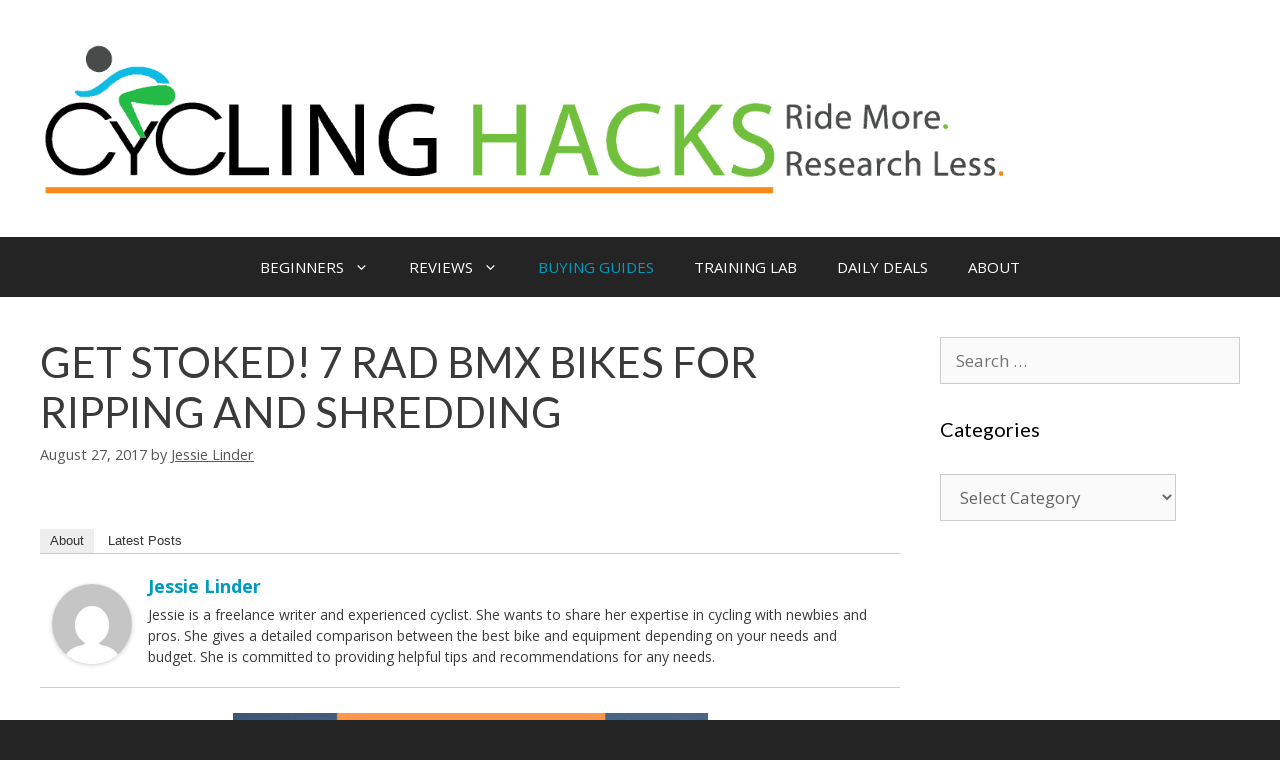

--- FILE ---
content_type: text/html; charset=UTF-8
request_url: https://www.cyclinghacks.com/best-bmx-bikes/
body_size: 30169
content:
<!DOCTYPE html>
<html lang="en-US">
<head><meta charset="UTF-8"><script>if(navigator.userAgent.match(/MSIE|Internet Explorer/i)||navigator.userAgent.match(/Trident\/7\..*?rv:11/i)){var href=document.location.href;if(!href.match(/[?&]nowprocket/)){if(href.indexOf("?")==-1){if(href.indexOf("#")==-1){document.location.href=href+"?nowprocket=1"}else{document.location.href=href.replace("#","?nowprocket=1#")}}else{if(href.indexOf("#")==-1){document.location.href=href+"&nowprocket=1"}else{document.location.href=href.replace("#","&nowprocket=1#")}}}}</script><script>class RocketLazyLoadScripts{constructor(){this.v="1.2.4",this.triggerEvents=["keydown","mousedown","mousemove","touchmove","touchstart","touchend","wheel"],this.userEventHandler=this._triggerListener.bind(this),this.touchStartHandler=this._onTouchStart.bind(this),this.touchMoveHandler=this._onTouchMove.bind(this),this.touchEndHandler=this._onTouchEnd.bind(this),this.clickHandler=this._onClick.bind(this),this.interceptedClicks=[],window.addEventListener("pageshow",t=>{this.persisted=t.persisted}),window.addEventListener("DOMContentLoaded",()=>{this._preconnect3rdParties()}),this.delayedScripts={normal:[],async:[],defer:[]},this.trash=[],this.allJQueries=[]}_addUserInteractionListener(t){if(document.hidden){t._triggerListener();return}this.triggerEvents.forEach(e=>window.addEventListener(e,t.userEventHandler,{passive:!0})),window.addEventListener("touchstart",t.touchStartHandler,{passive:!0}),window.addEventListener("mousedown",t.touchStartHandler),document.addEventListener("visibilitychange",t.userEventHandler)}_removeUserInteractionListener(){this.triggerEvents.forEach(t=>window.removeEventListener(t,this.userEventHandler,{passive:!0})),document.removeEventListener("visibilitychange",this.userEventHandler)}_onTouchStart(t){"HTML"!==t.target.tagName&&(window.addEventListener("touchend",this.touchEndHandler),window.addEventListener("mouseup",this.touchEndHandler),window.addEventListener("touchmove",this.touchMoveHandler,{passive:!0}),window.addEventListener("mousemove",this.touchMoveHandler),t.target.addEventListener("click",this.clickHandler),this._renameDOMAttribute(t.target,"onclick","rocket-onclick"),this._pendingClickStarted())}_onTouchMove(t){window.removeEventListener("touchend",this.touchEndHandler),window.removeEventListener("mouseup",this.touchEndHandler),window.removeEventListener("touchmove",this.touchMoveHandler,{passive:!0}),window.removeEventListener("mousemove",this.touchMoveHandler),t.target.removeEventListener("click",this.clickHandler),this._renameDOMAttribute(t.target,"rocket-onclick","onclick"),this._pendingClickFinished()}_onTouchEnd(){window.removeEventListener("touchend",this.touchEndHandler),window.removeEventListener("mouseup",this.touchEndHandler),window.removeEventListener("touchmove",this.touchMoveHandler,{passive:!0}),window.removeEventListener("mousemove",this.touchMoveHandler)}_onClick(t){t.target.removeEventListener("click",this.clickHandler),this._renameDOMAttribute(t.target,"rocket-onclick","onclick"),this.interceptedClicks.push(t),t.preventDefault(),t.stopPropagation(),t.stopImmediatePropagation(),this._pendingClickFinished()}_replayClicks(){window.removeEventListener("touchstart",this.touchStartHandler,{passive:!0}),window.removeEventListener("mousedown",this.touchStartHandler),this.interceptedClicks.forEach(t=>{t.target.dispatchEvent(new MouseEvent("click",{view:t.view,bubbles:!0,cancelable:!0}))})}_waitForPendingClicks(){return new Promise(t=>{this._isClickPending?this._pendingClickFinished=t:t()})}_pendingClickStarted(){this._isClickPending=!0}_pendingClickFinished(){this._isClickPending=!1}_renameDOMAttribute(t,e,r){t.hasAttribute&&t.hasAttribute(e)&&(event.target.setAttribute(r,event.target.getAttribute(e)),event.target.removeAttribute(e))}_triggerListener(){this._removeUserInteractionListener(this),"loading"===document.readyState?document.addEventListener("DOMContentLoaded",this._loadEverythingNow.bind(this)):this._loadEverythingNow()}_preconnect3rdParties(){let t=[];document.querySelectorAll("script[type=rocketlazyloadscript][data-rocket-src]").forEach(e=>{let r=e.getAttribute("data-rocket-src");if(r&&0!==r.indexOf("data:")){0===r.indexOf("//")&&(r=location.protocol+r);try{let i=new URL(r).origin;i!==location.origin&&t.push({src:i,crossOrigin:e.crossOrigin||"module"===e.getAttribute("data-rocket-type")})}catch(n){}}}),t=[...new Map(t.map(t=>[JSON.stringify(t),t])).values()],this._batchInjectResourceHints(t,"preconnect")}async _loadEverythingNow(){this.lastBreath=Date.now(),this._delayEventListeners(),this._delayJQueryReady(this),this._handleDocumentWrite(),this._registerAllDelayedScripts(),this._preloadAllScripts(),await this._loadScriptsFromList(this.delayedScripts.normal),await this._loadScriptsFromList(this.delayedScripts.defer),await this._loadScriptsFromList(this.delayedScripts.async);try{await this._triggerDOMContentLoaded(),await this._pendingWebpackRequests(this),await this._triggerWindowLoad()}catch(t){console.error(t)}window.dispatchEvent(new Event("rocket-allScriptsLoaded")),this._waitForPendingClicks().then(()=>{this._replayClicks()}),this._emptyTrash()}_registerAllDelayedScripts(){document.querySelectorAll("script[type=rocketlazyloadscript]").forEach(t=>{t.hasAttribute("data-rocket-src")?t.hasAttribute("async")&&!1!==t.async?this.delayedScripts.async.push(t):t.hasAttribute("defer")&&!1!==t.defer||"module"===t.getAttribute("data-rocket-type")?this.delayedScripts.defer.push(t):this.delayedScripts.normal.push(t):this.delayedScripts.normal.push(t)})}async _transformScript(t){if(await this._littleBreath(),!0===t.noModule&&"noModule"in HTMLScriptElement.prototype){t.setAttribute("data-rocket-status","skipped");return}return new Promise(navigator.userAgent.indexOf("Firefox/")>0||""===navigator.vendor?e=>{let r=document.createElement("script");[...t.attributes].forEach(t=>{let e=t.nodeName;"type"!==e&&("data-rocket-type"===e&&(e="type"),"data-rocket-src"===e&&(e="src"),r.setAttribute(e,t.nodeValue))}),t.text&&(r.text=t.text),r.hasAttribute("src")?(r.addEventListener("load",e),r.addEventListener("error",e)):(r.text=t.text,e());try{t.parentNode.replaceChild(r,t)}catch(i){e()}}:e=>{function r(){t.setAttribute("data-rocket-status","failed"),e()}try{let i=t.getAttribute("data-rocket-type"),n=t.getAttribute("data-rocket-src");i?(t.type=i,t.removeAttribute("data-rocket-type")):t.removeAttribute("type"),t.addEventListener("load",function r(){t.setAttribute("data-rocket-status","executed"),e()}),t.addEventListener("error",r),n?(t.removeAttribute("data-rocket-src"),t.src=n):t.src="data:text/javascript;base64,"+window.btoa(unescape(encodeURIComponent(t.text)))}catch(s){r()}})}async _loadScriptsFromList(t){let e=t.shift();return e&&e.isConnected?(await this._transformScript(e),this._loadScriptsFromList(t)):Promise.resolve()}_preloadAllScripts(){this._batchInjectResourceHints([...this.delayedScripts.normal,...this.delayedScripts.defer,...this.delayedScripts.async],"preload")}_batchInjectResourceHints(t,e){var r=document.createDocumentFragment();t.forEach(t=>{let i=t.getAttribute&&t.getAttribute("data-rocket-src")||t.src;if(i){let n=document.createElement("link");n.href=i,n.rel=e,"preconnect"!==e&&(n.as="script"),t.getAttribute&&"module"===t.getAttribute("data-rocket-type")&&(n.crossOrigin=!0),t.crossOrigin&&(n.crossOrigin=t.crossOrigin),t.integrity&&(n.integrity=t.integrity),r.appendChild(n),this.trash.push(n)}}),document.head.appendChild(r)}_delayEventListeners(){let t={};function e(e,r){!function e(r){!t[r]&&(t[r]={originalFunctions:{add:r.addEventListener,remove:r.removeEventListener},eventsToRewrite:[]},r.addEventListener=function(){arguments[0]=i(arguments[0]),t[r].originalFunctions.add.apply(r,arguments)},r.removeEventListener=function(){arguments[0]=i(arguments[0]),t[r].originalFunctions.remove.apply(r,arguments)});function i(e){return t[r].eventsToRewrite.indexOf(e)>=0?"rocket-"+e:e}}(e),t[e].eventsToRewrite.push(r)}function r(t,e){let r=t[e];Object.defineProperty(t,e,{get:()=>r||function(){},set(i){t["rocket"+e]=r=i}})}e(document,"DOMContentLoaded"),e(window,"DOMContentLoaded"),e(window,"load"),e(window,"pageshow"),e(document,"readystatechange"),r(document,"onreadystatechange"),r(window,"onload"),r(window,"onpageshow")}_delayJQueryReady(t){let e;function r(t){return t.split(" ").map(t=>"load"===t||0===t.indexOf("load.")?"rocket-jquery-load":t).join(" ")}function i(i){if(i&&i.fn&&!t.allJQueries.includes(i)){i.fn.ready=i.fn.init.prototype.ready=function(e){return t.domReadyFired?e.bind(document)(i):document.addEventListener("rocket-DOMContentLoaded",()=>e.bind(document)(i)),i([])};let n=i.fn.on;i.fn.on=i.fn.init.prototype.on=function(){return this[0]===window&&("string"==typeof arguments[0]||arguments[0]instanceof String?arguments[0]=r(arguments[0]):"object"==typeof arguments[0]&&Object.keys(arguments[0]).forEach(t=>{let e=arguments[0][t];delete arguments[0][t],arguments[0][r(t)]=e})),n.apply(this,arguments),this},t.allJQueries.push(i)}e=i}i(window.jQuery),Object.defineProperty(window,"jQuery",{get:()=>e,set(t){i(t)}})}async _pendingWebpackRequests(t){let e=document.querySelector("script[data-webpack]");async function r(){return new Promise(t=>{e.addEventListener("load",t),e.addEventListener("error",t)})}e&&(await r(),await t._requestAnimFrame(),await t._pendingWebpackRequests(t))}async _triggerDOMContentLoaded(){this.domReadyFired=!0,await this._littleBreath(),document.dispatchEvent(new Event("rocket-DOMContentLoaded")),await this._littleBreath(),window.dispatchEvent(new Event("rocket-DOMContentLoaded")),await this._littleBreath(),document.dispatchEvent(new Event("rocket-readystatechange")),await this._littleBreath(),document.rocketonreadystatechange&&document.rocketonreadystatechange()}async _triggerWindowLoad(){await this._littleBreath(),window.dispatchEvent(new Event("rocket-load")),await this._littleBreath(),window.rocketonload&&window.rocketonload(),await this._littleBreath(),this.allJQueries.forEach(t=>t(window).trigger("rocket-jquery-load")),await this._littleBreath();let t=new Event("rocket-pageshow");t.persisted=this.persisted,window.dispatchEvent(t),await this._littleBreath(),window.rocketonpageshow&&window.rocketonpageshow({persisted:this.persisted})}_handleDocumentWrite(){let t=new Map;document.write=document.writeln=function(e){let r=document.currentScript;r||console.error("WPRocket unable to document.write this: "+e);let i=document.createRange(),n=r.parentElement,s=t.get(r);void 0===s&&(s=r.nextSibling,t.set(r,s));let a=document.createDocumentFragment();i.setStart(a,0),a.appendChild(i.createContextualFragment(e)),n.insertBefore(a,s)}}async _littleBreath(){Date.now()-this.lastBreath>45&&(await this._requestAnimFrame(),this.lastBreath=Date.now())}async _requestAnimFrame(){return document.hidden?new Promise(t=>setTimeout(t)):new Promise(t=>requestAnimationFrame(t))}_emptyTrash(){this.trash.forEach(t=>t.remove())}static run(){let t=new RocketLazyLoadScripts;t._addUserInteractionListener(t)}}RocketLazyLoadScripts.run();</script>
	
	<meta name='robots' content='index, follow, max-image-preview:large, max-snippet:-1, max-video-preview:-1' />
<meta name="viewport" content="width=device-width, initial-scale=1">
	<!-- This site is optimized with the Yoast SEO plugin v23.5 - https://yoast.com/wordpress/plugins/seo/ -->
	<title>Get Stoked! 7 Rad BMX Bikes for Ripping and Shredding</title><link rel="preload" as="style" href="https://fonts.googleapis.com/css?family=Open%20Sans%3A300%2C300italic%2Cregular%2Citalic%2C600%2C600italic%2C700%2C700italic%2C800%2C800italic%7CLato%3A100%2C100italic%2C300%2C300italic%2Cregular%2Citalic%2C700%2C700italic%2C900%2C900italic&#038;display=swap" /><link rel="stylesheet" href="https://fonts.googleapis.com/css?family=Open%20Sans%3A300%2C300italic%2Cregular%2Citalic%2C600%2C600italic%2C700%2C700italic%2C800%2C800italic%7CLato%3A100%2C100italic%2C300%2C300italic%2Cregular%2Citalic%2C700%2C700italic%2C900%2C900italic&#038;display=swap" media="print" onload="this.media='all'" /><noscript><link rel="stylesheet" href="https://fonts.googleapis.com/css?family=Open%20Sans%3A300%2C300italic%2Cregular%2Citalic%2C600%2C600italic%2C700%2C700italic%2C800%2C800italic%7CLato%3A100%2C100italic%2C300%2C300italic%2Cregular%2Citalic%2C700%2C700italic%2C900%2C900italic&#038;display=swap" /></noscript>
	<meta name="description" content="A BMX buying guide for beginners to experts with bike reviews for every budget. Whether you want to huck, grind or race, here are our bike picks" />
	<link rel="canonical" href="https://www.cyclinghacks.com/best-bmx-bikes/" />
	<meta property="og:locale" content="en_US" />
	<meta property="og:type" content="article" />
	<meta property="og:title" content="Get Stoked! 7 Rad BMX Bikes for Ripping and Shredding" />
	<meta property="og:description" content="A BMX buying guide for beginners to experts with bike reviews for every budget. Whether you want to huck, grind or race, here are our bike picks" />
	<meta property="og:url" content="https://www.cyclinghacks.com/best-bmx-bikes/" />
	<meta property="og:site_name" content="Cycling Hacks" />
	<meta property="article:publisher" content="https://www.facebook.com/groups/1518226171827303/?ref=bookmarks" />
	<meta property="article:published_time" content="2017-08-27T23:30:17+00:00" />
	<meta property="article:modified_time" content="2022-09-15T17:13:01+00:00" />
	<meta property="og:image" content="http://www.cyclinghacks.com/wp-content/uploads/2017/08/Complete-Buying-Guide.png" />
	<meta name="author" content="Jessie Linder" />
	<meta name="twitter:card" content="summary_large_image" />
	<meta name="twitter:creator" content="@cyclinghacks" />
	<meta name="twitter:site" content="@cyclinghacks" />
	<meta name="twitter:label1" content="Written by" />
	<meta name="twitter:data1" content="Jessie Linder" />
	<meta name="twitter:label2" content="Est. reading time" />
	<meta name="twitter:data2" content="12 minutes" />
	<script type="application/ld+json" class="yoast-schema-graph">{"@context":"https://schema.org","@graph":[{"@type":"Article","@id":"https://www.cyclinghacks.com/best-bmx-bikes/#article","isPartOf":{"@id":"https://www.cyclinghacks.com/best-bmx-bikes/"},"author":{"name":"Jessie Linder","@id":"https://www.cyclinghacks.com/#/schema/person/6e1307d2ef540d55765d04915b4c4163"},"headline":"Get Stoked! 7 Rad BMX Bikes for Ripping and Shredding","datePublished":"2017-08-27T23:30:17+00:00","dateModified":"2022-09-15T17:13:01+00:00","mainEntityOfPage":{"@id":"https://www.cyclinghacks.com/best-bmx-bikes/"},"wordCount":2139,"publisher":{"@id":"https://www.cyclinghacks.com/#organization"},"image":{"@id":"https://www.cyclinghacks.com/best-bmx-bikes/#primaryimage"},"thumbnailUrl":"http://www.cyclinghacks.com/wp-content/uploads/2017/08/Complete-Buying-Guide.png","keywords":["bmx","dirt bikes","kids bikes","park bikes","street bikes","tricks"],"articleSection":["Bike Reviews","BMX Bikes","Buying Guides"],"inLanguage":"en-US"},{"@type":"WebPage","@id":"https://www.cyclinghacks.com/best-bmx-bikes/","url":"https://www.cyclinghacks.com/best-bmx-bikes/","name":"Get Stoked! 7 Rad BMX Bikes for Ripping and Shredding","isPartOf":{"@id":"https://www.cyclinghacks.com/#website"},"primaryImageOfPage":{"@id":"https://www.cyclinghacks.com/best-bmx-bikes/#primaryimage"},"image":{"@id":"https://www.cyclinghacks.com/best-bmx-bikes/#primaryimage"},"thumbnailUrl":"http://www.cyclinghacks.com/wp-content/uploads/2017/08/Complete-Buying-Guide.png","datePublished":"2017-08-27T23:30:17+00:00","dateModified":"2022-09-15T17:13:01+00:00","description":"A BMX buying guide for beginners to experts with bike reviews for every budget. Whether you want to huck, grind or race, here are our bike picks","breadcrumb":{"@id":"https://www.cyclinghacks.com/best-bmx-bikes/#breadcrumb"},"inLanguage":"en-US","potentialAction":[{"@type":"ReadAction","target":["https://www.cyclinghacks.com/best-bmx-bikes/"]}]},{"@type":"ImageObject","inLanguage":"en-US","@id":"https://www.cyclinghacks.com/best-bmx-bikes/#primaryimage","url":"https://www.cyclinghacks.com/wp-content/uploads/2017/08/Complete-Buying-Guide.png","contentUrl":"https://www.cyclinghacks.com/wp-content/uploads/2017/08/Complete-Buying-Guide.png","width":735,"height":1102,"caption":"best bmx bikes"},{"@type":"BreadcrumbList","@id":"https://www.cyclinghacks.com/best-bmx-bikes/#breadcrumb","itemListElement":[{"@type":"ListItem","position":1,"name":"Home","item":"https://www.cyclinghacks.com/"},{"@type":"ListItem","position":2,"name":"Get Stoked! 7 Rad BMX Bikes for Ripping and Shredding"}]},{"@type":"WebSite","@id":"https://www.cyclinghacks.com/#website","url":"https://www.cyclinghacks.com/","name":"Cycling Hacks","description":"","publisher":{"@id":"https://www.cyclinghacks.com/#organization"},"potentialAction":[{"@type":"SearchAction","target":{"@type":"EntryPoint","urlTemplate":"https://www.cyclinghacks.com/?s={search_term_string}"},"query-input":{"@type":"PropertyValueSpecification","valueRequired":true,"valueName":"search_term_string"}}],"inLanguage":"en-US"},{"@type":"Organization","@id":"https://www.cyclinghacks.com/#organization","name":"Cycling Hacks","url":"https://www.cyclinghacks.com/","logo":{"@type":"ImageObject","inLanguage":"en-US","@id":"https://www.cyclinghacks.com/#/schema/logo/image/","url":"https://www.cyclinghacks.com/wp-content/uploads/2022/03/cropped-Cycling-Hacks-Logo-02.png","contentUrl":"https://www.cyclinghacks.com/wp-content/uploads/2022/03/cropped-Cycling-Hacks-Logo-02.png","width":1246,"height":202,"caption":"Cycling Hacks"},"image":{"@id":"https://www.cyclinghacks.com/#/schema/logo/image/"},"sameAs":["https://www.facebook.com/groups/1518226171827303/?ref=bookmarks","https://x.com/cyclinghacks"]},{"@type":"Person","@id":"https://www.cyclinghacks.com/#/schema/person/6e1307d2ef540d55765d04915b4c4163","name":"Jessie Linder","image":{"@type":"ImageObject","inLanguage":"en-US","@id":"https://www.cyclinghacks.com/#/schema/person/image/","url":"https://secure.gravatar.com/avatar/e9a5d40b78f1aee5a9279d8d076aaed5?s=96&d=mm&r=g","contentUrl":"https://secure.gravatar.com/avatar/e9a5d40b78f1aee5a9279d8d076aaed5?s=96&d=mm&r=g","caption":"Jessie Linder"},"description":"Jessie is a freelance writer and experienced cyclist. She wants to share her expertise in cycling with newbies and pros. She gives a detailed comparison between the best bike and equipment depending on your needs and budget. She is committed to providing helpful tips and recommendations for any needs.","url":"https://www.cyclinghacks.com/author/jessie-linder/"}]}</script>
	<!-- / Yoast SEO plugin. -->


<link rel='dns-prefetch' href='//www.googletagmanager.com' />
<link href='https://fonts.gstatic.com' crossorigin rel='preconnect' />
<link href='https://fonts.googleapis.com' crossorigin rel='preconnect' />
<link rel="alternate" type="application/rss+xml" title="Cycling Hacks &raquo; Feed" href="https://www.cyclinghacks.com/feed/" />
<link rel="alternate" type="application/rss+xml" title="Cycling Hacks &raquo; Comments Feed" href="https://www.cyclinghacks.com/comments/feed/" />
<link rel="alternate" type="application/rss+xml" title="Cycling Hacks &raquo; Get Stoked! 7 Rad BMX Bikes for Ripping and Shredding Comments Feed" href="https://www.cyclinghacks.com/best-bmx-bikes/feed/" />

<style id='wp-emoji-styles-inline-css'>

	img.wp-smiley, img.emoji {
		display: inline !important;
		border: none !important;
		box-shadow: none !important;
		height: 1em !important;
		width: 1em !important;
		margin: 0 0.07em !important;
		vertical-align: -0.1em !important;
		background: none !important;
		padding: 0 !important;
	}
</style>
<link rel='stylesheet' id='wp-block-library-css' href='https://www.cyclinghacks.com/wp-includes/css/dist/block-library/style.min.css?ver=6.4.7' media='all' />
<style id='classic-theme-styles-inline-css'>
/*! This file is auto-generated */
.wp-block-button__link{color:#fff;background-color:#32373c;border-radius:9999px;box-shadow:none;text-decoration:none;padding:calc(.667em + 2px) calc(1.333em + 2px);font-size:1.125em}.wp-block-file__button{background:#32373c;color:#fff;text-decoration:none}
</style>
<style id='global-styles-inline-css'>
body{--wp--preset--color--black: #000000;--wp--preset--color--cyan-bluish-gray: #abb8c3;--wp--preset--color--white: #ffffff;--wp--preset--color--pale-pink: #f78da7;--wp--preset--color--vivid-red: #cf2e2e;--wp--preset--color--luminous-vivid-orange: #ff6900;--wp--preset--color--luminous-vivid-amber: #fcb900;--wp--preset--color--light-green-cyan: #7bdcb5;--wp--preset--color--vivid-green-cyan: #00d084;--wp--preset--color--pale-cyan-blue: #8ed1fc;--wp--preset--color--vivid-cyan-blue: #0693e3;--wp--preset--color--vivid-purple: #9b51e0;--wp--preset--color--contrast: var(--contrast);--wp--preset--color--contrast-2: var(--contrast-2);--wp--preset--color--contrast-3: var(--contrast-3);--wp--preset--color--base: var(--base);--wp--preset--color--base-2: var(--base-2);--wp--preset--color--base-3: var(--base-3);--wp--preset--color--accent: var(--accent);--wp--preset--gradient--vivid-cyan-blue-to-vivid-purple: linear-gradient(135deg,rgba(6,147,227,1) 0%,rgb(155,81,224) 100%);--wp--preset--gradient--light-green-cyan-to-vivid-green-cyan: linear-gradient(135deg,rgb(122,220,180) 0%,rgb(0,208,130) 100%);--wp--preset--gradient--luminous-vivid-amber-to-luminous-vivid-orange: linear-gradient(135deg,rgba(252,185,0,1) 0%,rgba(255,105,0,1) 100%);--wp--preset--gradient--luminous-vivid-orange-to-vivid-red: linear-gradient(135deg,rgba(255,105,0,1) 0%,rgb(207,46,46) 100%);--wp--preset--gradient--very-light-gray-to-cyan-bluish-gray: linear-gradient(135deg,rgb(238,238,238) 0%,rgb(169,184,195) 100%);--wp--preset--gradient--cool-to-warm-spectrum: linear-gradient(135deg,rgb(74,234,220) 0%,rgb(151,120,209) 20%,rgb(207,42,186) 40%,rgb(238,44,130) 60%,rgb(251,105,98) 80%,rgb(254,248,76) 100%);--wp--preset--gradient--blush-light-purple: linear-gradient(135deg,rgb(255,206,236) 0%,rgb(152,150,240) 100%);--wp--preset--gradient--blush-bordeaux: linear-gradient(135deg,rgb(254,205,165) 0%,rgb(254,45,45) 50%,rgb(107,0,62) 100%);--wp--preset--gradient--luminous-dusk: linear-gradient(135deg,rgb(255,203,112) 0%,rgb(199,81,192) 50%,rgb(65,88,208) 100%);--wp--preset--gradient--pale-ocean: linear-gradient(135deg,rgb(255,245,203) 0%,rgb(182,227,212) 50%,rgb(51,167,181) 100%);--wp--preset--gradient--electric-grass: linear-gradient(135deg,rgb(202,248,128) 0%,rgb(113,206,126) 100%);--wp--preset--gradient--midnight: linear-gradient(135deg,rgb(2,3,129) 0%,rgb(40,116,252) 100%);--wp--preset--font-size--small: 13px;--wp--preset--font-size--medium: 20px;--wp--preset--font-size--large: 36px;--wp--preset--font-size--x-large: 42px;--wp--preset--spacing--20: 0.44rem;--wp--preset--spacing--30: 0.67rem;--wp--preset--spacing--40: 1rem;--wp--preset--spacing--50: 1.5rem;--wp--preset--spacing--60: 2.25rem;--wp--preset--spacing--70: 3.38rem;--wp--preset--spacing--80: 5.06rem;--wp--preset--shadow--natural: 6px 6px 9px rgba(0, 0, 0, 0.2);--wp--preset--shadow--deep: 12px 12px 50px rgba(0, 0, 0, 0.4);--wp--preset--shadow--sharp: 6px 6px 0px rgba(0, 0, 0, 0.2);--wp--preset--shadow--outlined: 6px 6px 0px -3px rgba(255, 255, 255, 1), 6px 6px rgba(0, 0, 0, 1);--wp--preset--shadow--crisp: 6px 6px 0px rgba(0, 0, 0, 1);}:where(.is-layout-flex){gap: 0.5em;}:where(.is-layout-grid){gap: 0.5em;}body .is-layout-flow > .alignleft{float: left;margin-inline-start: 0;margin-inline-end: 2em;}body .is-layout-flow > .alignright{float: right;margin-inline-start: 2em;margin-inline-end: 0;}body .is-layout-flow > .aligncenter{margin-left: auto !important;margin-right: auto !important;}body .is-layout-constrained > .alignleft{float: left;margin-inline-start: 0;margin-inline-end: 2em;}body .is-layout-constrained > .alignright{float: right;margin-inline-start: 2em;margin-inline-end: 0;}body .is-layout-constrained > .aligncenter{margin-left: auto !important;margin-right: auto !important;}body .is-layout-constrained > :where(:not(.alignleft):not(.alignright):not(.alignfull)){max-width: var(--wp--style--global--content-size);margin-left: auto !important;margin-right: auto !important;}body .is-layout-constrained > .alignwide{max-width: var(--wp--style--global--wide-size);}body .is-layout-flex{display: flex;}body .is-layout-flex{flex-wrap: wrap;align-items: center;}body .is-layout-flex > *{margin: 0;}body .is-layout-grid{display: grid;}body .is-layout-grid > *{margin: 0;}:where(.wp-block-columns.is-layout-flex){gap: 2em;}:where(.wp-block-columns.is-layout-grid){gap: 2em;}:where(.wp-block-post-template.is-layout-flex){gap: 1.25em;}:where(.wp-block-post-template.is-layout-grid){gap: 1.25em;}.has-black-color{color: var(--wp--preset--color--black) !important;}.has-cyan-bluish-gray-color{color: var(--wp--preset--color--cyan-bluish-gray) !important;}.has-white-color{color: var(--wp--preset--color--white) !important;}.has-pale-pink-color{color: var(--wp--preset--color--pale-pink) !important;}.has-vivid-red-color{color: var(--wp--preset--color--vivid-red) !important;}.has-luminous-vivid-orange-color{color: var(--wp--preset--color--luminous-vivid-orange) !important;}.has-luminous-vivid-amber-color{color: var(--wp--preset--color--luminous-vivid-amber) !important;}.has-light-green-cyan-color{color: var(--wp--preset--color--light-green-cyan) !important;}.has-vivid-green-cyan-color{color: var(--wp--preset--color--vivid-green-cyan) !important;}.has-pale-cyan-blue-color{color: var(--wp--preset--color--pale-cyan-blue) !important;}.has-vivid-cyan-blue-color{color: var(--wp--preset--color--vivid-cyan-blue) !important;}.has-vivid-purple-color{color: var(--wp--preset--color--vivid-purple) !important;}.has-black-background-color{background-color: var(--wp--preset--color--black) !important;}.has-cyan-bluish-gray-background-color{background-color: var(--wp--preset--color--cyan-bluish-gray) !important;}.has-white-background-color{background-color: var(--wp--preset--color--white) !important;}.has-pale-pink-background-color{background-color: var(--wp--preset--color--pale-pink) !important;}.has-vivid-red-background-color{background-color: var(--wp--preset--color--vivid-red) !important;}.has-luminous-vivid-orange-background-color{background-color: var(--wp--preset--color--luminous-vivid-orange) !important;}.has-luminous-vivid-amber-background-color{background-color: var(--wp--preset--color--luminous-vivid-amber) !important;}.has-light-green-cyan-background-color{background-color: var(--wp--preset--color--light-green-cyan) !important;}.has-vivid-green-cyan-background-color{background-color: var(--wp--preset--color--vivid-green-cyan) !important;}.has-pale-cyan-blue-background-color{background-color: var(--wp--preset--color--pale-cyan-blue) !important;}.has-vivid-cyan-blue-background-color{background-color: var(--wp--preset--color--vivid-cyan-blue) !important;}.has-vivid-purple-background-color{background-color: var(--wp--preset--color--vivid-purple) !important;}.has-black-border-color{border-color: var(--wp--preset--color--black) !important;}.has-cyan-bluish-gray-border-color{border-color: var(--wp--preset--color--cyan-bluish-gray) !important;}.has-white-border-color{border-color: var(--wp--preset--color--white) !important;}.has-pale-pink-border-color{border-color: var(--wp--preset--color--pale-pink) !important;}.has-vivid-red-border-color{border-color: var(--wp--preset--color--vivid-red) !important;}.has-luminous-vivid-orange-border-color{border-color: var(--wp--preset--color--luminous-vivid-orange) !important;}.has-luminous-vivid-amber-border-color{border-color: var(--wp--preset--color--luminous-vivid-amber) !important;}.has-light-green-cyan-border-color{border-color: var(--wp--preset--color--light-green-cyan) !important;}.has-vivid-green-cyan-border-color{border-color: var(--wp--preset--color--vivid-green-cyan) !important;}.has-pale-cyan-blue-border-color{border-color: var(--wp--preset--color--pale-cyan-blue) !important;}.has-vivid-cyan-blue-border-color{border-color: var(--wp--preset--color--vivid-cyan-blue) !important;}.has-vivid-purple-border-color{border-color: var(--wp--preset--color--vivid-purple) !important;}.has-vivid-cyan-blue-to-vivid-purple-gradient-background{background: var(--wp--preset--gradient--vivid-cyan-blue-to-vivid-purple) !important;}.has-light-green-cyan-to-vivid-green-cyan-gradient-background{background: var(--wp--preset--gradient--light-green-cyan-to-vivid-green-cyan) !important;}.has-luminous-vivid-amber-to-luminous-vivid-orange-gradient-background{background: var(--wp--preset--gradient--luminous-vivid-amber-to-luminous-vivid-orange) !important;}.has-luminous-vivid-orange-to-vivid-red-gradient-background{background: var(--wp--preset--gradient--luminous-vivid-orange-to-vivid-red) !important;}.has-very-light-gray-to-cyan-bluish-gray-gradient-background{background: var(--wp--preset--gradient--very-light-gray-to-cyan-bluish-gray) !important;}.has-cool-to-warm-spectrum-gradient-background{background: var(--wp--preset--gradient--cool-to-warm-spectrum) !important;}.has-blush-light-purple-gradient-background{background: var(--wp--preset--gradient--blush-light-purple) !important;}.has-blush-bordeaux-gradient-background{background: var(--wp--preset--gradient--blush-bordeaux) !important;}.has-luminous-dusk-gradient-background{background: var(--wp--preset--gradient--luminous-dusk) !important;}.has-pale-ocean-gradient-background{background: var(--wp--preset--gradient--pale-ocean) !important;}.has-electric-grass-gradient-background{background: var(--wp--preset--gradient--electric-grass) !important;}.has-midnight-gradient-background{background: var(--wp--preset--gradient--midnight) !important;}.has-small-font-size{font-size: var(--wp--preset--font-size--small) !important;}.has-medium-font-size{font-size: var(--wp--preset--font-size--medium) !important;}.has-large-font-size{font-size: var(--wp--preset--font-size--large) !important;}.has-x-large-font-size{font-size: var(--wp--preset--font-size--x-large) !important;}
.wp-block-navigation a:where(:not(.wp-element-button)){color: inherit;}
:where(.wp-block-post-template.is-layout-flex){gap: 1.25em;}:where(.wp-block-post-template.is-layout-grid){gap: 1.25em;}
:where(.wp-block-columns.is-layout-flex){gap: 2em;}:where(.wp-block-columns.is-layout-grid){gap: 2em;}
.wp-block-pullquote{font-size: 1.5em;line-height: 1.6;}
</style>
<link rel='stylesheet' id='toc-screen-css' href='https://www.cyclinghacks.com/wp-content/plugins/table-of-contents-plus/screen.min.css?ver=2411.1' media='all' />
<link rel='stylesheet' id='lasso-live-css' href='https://www.cyclinghacks.com/wp-content/plugins/lasso/admin/assets/css/lasso-live.min.css?ver=1765225756' media='all' />
<link rel='stylesheet' id='lasso-table-frontend-css' href='https://www.cyclinghacks.com/wp-content/plugins/lasso/admin/assets/css/lasso-table-frontend.min.css?ver=1765225756' media='all' />
<link rel='stylesheet' id='generatepress-css' href='https://www.cyclinghacks.com/wp-content/themes/generatepress/style.css?ver=3.3.1' media='all' />
<link rel='stylesheet' id='child-style-css' href='https://www.cyclinghacks.com/wp-content/themes/generatepress-child/style.css?ver=1.0.0' media='all' />
<link rel='stylesheet' id='generate-style-grid-css' href='https://www.cyclinghacks.com/wp-content/themes/generatepress/assets/css/unsemantic-grid.min.css?ver=3.3.1' media='all' />
<link rel='stylesheet' id='generate-style-css' href='https://www.cyclinghacks.com/wp-content/themes/generatepress/assets/css/style.min.css?ver=3.3.1' media='all' />
<style id='generate-style-inline-css'>
body{background-color:#242424;color:#3a3a3a;}a{color:var(--accent);}a{text-decoration:underline;}.entry-title a, .site-branding a, a.button, .wp-block-button__link, .main-navigation a{text-decoration:none;}a:hover, a:focus, a:active{color:var(--contrast-3);}body .grid-container{max-width:1255px;}.wp-block-group__inner-container{max-width:1255px;margin-left:auto;margin-right:auto;}.site-header .header-image{width:970px;}.generate-back-to-top{font-size:20px;border-radius:3px;position:fixed;bottom:30px;right:30px;line-height:40px;width:40px;text-align:center;z-index:10;transition:opacity 300ms ease-in-out;opacity:0.1;transform:translateY(1000px);}.generate-back-to-top__show{opacity:1;transform:translateY(0);}:root{--contrast:#f7891a;--contrast-2:#260200;--contrast-3:#202020;--base:#f0f0f0;--base-2:#f7f8f9;--base-3:#ffffff;--accent:#009cbf;}:root .has-contrast-color{color:var(--contrast);}:root .has-contrast-background-color{background-color:var(--contrast);}:root .has-contrast-2-color{color:var(--contrast-2);}:root .has-contrast-2-background-color{background-color:var(--contrast-2);}:root .has-contrast-3-color{color:var(--contrast-3);}:root .has-contrast-3-background-color{background-color:var(--contrast-3);}:root .has-base-color{color:var(--base);}:root .has-base-background-color{background-color:var(--base);}:root .has-base-2-color{color:var(--base-2);}:root .has-base-2-background-color{background-color:var(--base-2);}:root .has-base-3-color{color:var(--base-3);}:root .has-base-3-background-color{background-color:var(--base-3);}:root .has-accent-color{color:var(--accent);}:root .has-accent-background-color{background-color:var(--accent);}body, button, input, select, textarea{font-family:"Open Sans", sans-serif;}body{line-height:1.5;}.entry-content > [class*="wp-block-"]:not(:last-child):not(.wp-block-heading){margin-bottom:1.5em;}.main-title{font-size:45px;}.main-navigation .main-nav ul ul li a{font-size:14px;}.sidebar .widget, .footer-widgets .widget{font-size:17px;}h1{font-family:"Lato", sans-serif;font-weight:500;text-transform:uppercase;}h2{font-family:"Lato", sans-serif;font-weight:500;font-size:41px;}h3{font-family:"Lato", sans-serif;font-size:20px;}h4{font-size:inherit;}h5{font-size:inherit;}@media (max-width:768px){.main-title{font-size:30px;}h1{font-size:30px;}h2{font-size:25px;}}.top-bar{background-color:#636363;color:#ffffff;}.top-bar a{color:#ffffff;}.top-bar a:hover{color:#303030;}.site-header{background-color:#ffffff;color:#3a3a3a;}.site-header a{color:#3a3a3a;}.main-title a,.main-title a:hover{color:#222222;}.site-description{color:#757575;}.main-navigation,.main-navigation ul ul{background-color:#242424;}.main-navigation .main-nav ul li a, .main-navigation .menu-toggle, .main-navigation .menu-bar-items{color:#ffffff;}.main-navigation .main-nav ul li:not([class*="current-menu-"]):hover > a, .main-navigation .main-nav ul li:not([class*="current-menu-"]):focus > a, .main-navigation .main-nav ul li.sfHover:not([class*="current-menu-"]) > a, .main-navigation .menu-bar-item:hover > a, .main-navigation .menu-bar-item.sfHover > a{color:var(--accent);background-color:#242424;}button.menu-toggle:hover,button.menu-toggle:focus,.main-navigation .mobile-bar-items a,.main-navigation .mobile-bar-items a:hover,.main-navigation .mobile-bar-items a:focus{color:#ffffff;}.main-navigation .main-nav ul li[class*="current-menu-"] > a{color:var(--accent);background-color:#242424;}.navigation-search input[type="search"],.navigation-search input[type="search"]:active, .navigation-search input[type="search"]:focus, .main-navigation .main-nav ul li.search-item.active > a, .main-navigation .menu-bar-items .search-item.active > a{color:var(--accent);background-color:#242424;}.main-navigation ul ul{background-color:var(--accent);}.main-navigation .main-nav ul ul li a{color:#ffffff;}.main-navigation .main-nav ul ul li:not([class*="current-menu-"]):hover > a,.main-navigation .main-nav ul ul li:not([class*="current-menu-"]):focus > a, .main-navigation .main-nav ul ul li.sfHover:not([class*="current-menu-"]) > a{color:var(--contrast-3);background-color:var(--accent);}.main-navigation .main-nav ul ul li[class*="current-menu-"] > a{color:var(--contrast-3);background-color:var(--accent);}.separate-containers .inside-article, .separate-containers .comments-area, .separate-containers .page-header, .one-container .container, .separate-containers .paging-navigation, .inside-page-header{background-color:#ffffff;}.inside-article a,.paging-navigation a,.comments-area a,.page-header a{color:#009cbf;}.inside-article a:hover,.paging-navigation a:hover,.comments-area a:hover,.page-header a:hover{color:#f7891a;}.entry-meta{color:#595959;}.entry-meta a{color:#595959;}.entry-meta a:hover{color:#009cbf;}.sidebar .widget{background-color:#ffffff;}.sidebar .widget .widget-title{color:#000000;}.footer-widgets{color:#ffffff;background-color:var(--accent);}.footer-widgets .widget-title{color:#ffffff;}.site-info{color:#ffffff;background-color:#242424;}.site-info a{color:#ffffff;}.site-info a:hover{color:var(--contrast);}.footer-bar .widget_nav_menu .current-menu-item a{color:var(--contrast);}input[type="text"],input[type="email"],input[type="url"],input[type="password"],input[type="search"],input[type="tel"],input[type="number"],textarea,select{color:#666666;background-color:#fafafa;border-color:#cccccc;}input[type="text"]:focus,input[type="email"]:focus,input[type="url"]:focus,input[type="password"]:focus,input[type="search"]:focus,input[type="tel"]:focus,input[type="number"]:focus,textarea:focus,select:focus{color:#666666;background-color:#ffffff;border-color:#bfbfbf;}button,html input[type="button"],input[type="reset"],input[type="submit"],a.button,a.wp-block-button__link:not(.has-background){color:#ffffff;background-color:#666666;}button:hover,html input[type="button"]:hover,input[type="reset"]:hover,input[type="submit"]:hover,a.button:hover,button:focus,html input[type="button"]:focus,input[type="reset"]:focus,input[type="submit"]:focus,a.button:focus,a.wp-block-button__link:not(.has-background):active,a.wp-block-button__link:not(.has-background):focus,a.wp-block-button__link:not(.has-background):hover{color:#ffffff;background-color:var(--contrast);}a.generate-back-to-top{background-color:var(--contrast);color:#ffffff;}a.generate-back-to-top:hover,a.generate-back-to-top:focus{background-color:var(--accent);color:#ffffff;}:root{--gp-search-modal-bg-color:var(--base-3);--gp-search-modal-text-color:var(--contrast);--gp-search-modal-overlay-bg-color:rgba(0,0,0,0.2);}@media (max-width:768px){.main-navigation .menu-bar-item:hover > a, .main-navigation .menu-bar-item.sfHover > a{background:none;color:#ffffff;}}.inside-top-bar{padding:10px;}.inside-header{padding:40px;}.site-main .wp-block-group__inner-container{padding:40px;}.entry-content .alignwide, body:not(.no-sidebar) .entry-content .alignfull{margin-left:-40px;width:calc(100% + 80px);max-width:calc(100% + 80px);}.container.grid-container{max-width:1335px;}.rtl .menu-item-has-children .dropdown-menu-toggle{padding-left:20px;}.rtl .main-navigation .main-nav ul li.menu-item-has-children > a{padding-right:20px;}.site-info{padding:20px;}@media (max-width:768px){.separate-containers .inside-article, .separate-containers .comments-area, .separate-containers .page-header, .separate-containers .paging-navigation, .one-container .site-content, .inside-page-header{padding:30px;}.site-main .wp-block-group__inner-container{padding:30px;}.site-info{padding-right:10px;padding-left:10px;}.entry-content .alignwide, body:not(.no-sidebar) .entry-content .alignfull{margin-left:-30px;width:calc(100% + 60px);max-width:calc(100% + 60px);}}.one-container .sidebar .widget{padding:0px;}@media (max-width:768px){.main-navigation .menu-toggle,.main-navigation .mobile-bar-items,.sidebar-nav-mobile:not(#sticky-placeholder){display:block;}.main-navigation ul,.gen-sidebar-nav{display:none;}[class*="nav-float-"] .site-header .inside-header > *{float:none;clear:both;}}
</style>
<link rel='stylesheet' id='generate-mobile-style-css' href='https://www.cyclinghacks.com/wp-content/themes/generatepress/assets/css/mobile.min.css?ver=3.3.1' media='all' />
<link rel='stylesheet' id='font-awesome-css' href='https://www.cyclinghacks.com/wp-content/plugins/elementor/assets/lib/font-awesome/css/font-awesome.min.css?ver=4.7.0' media='all' />
<link rel='stylesheet' id='generate-child-css' href='https://www.cyclinghacks.com/wp-content/themes/generatepress-child/style.css?ver=1617056379' media='all' />
<link rel='stylesheet' id='tablepress-default-css' href='https://www.cyclinghacks.com/wp-content/plugins/tablepress/css/build/default.css?ver=3.2.6' media='all' />
<link rel='stylesheet' id='tablepress-responsive-tables-css' href='https://www.cyclinghacks.com/wp-content/plugins/tablepress-responsive-tables/css/tablepress-responsive.min.css?ver=1.8' media='all' />
<style id='rocket-lazyload-inline-css'>
.rll-youtube-player{position:relative;padding-bottom:56.23%;height:0;overflow:hidden;max-width:100%;}.rll-youtube-player:focus-within{outline: 2px solid currentColor;outline-offset: 5px;}.rll-youtube-player iframe{position:absolute;top:0;left:0;width:100%;height:100%;z-index:100;background:0 0}.rll-youtube-player img{bottom:0;display:block;left:0;margin:auto;max-width:100%;width:100%;position:absolute;right:0;top:0;border:none;height:auto;-webkit-transition:.4s all;-moz-transition:.4s all;transition:.4s all}.rll-youtube-player img:hover{-webkit-filter:brightness(75%)}.rll-youtube-player .play{height:100%;width:100%;left:0;top:0;position:absolute;background:url(https://www.cyclinghacks.com/wp-content/plugins/wp-rocket/assets/img/youtube.png) no-repeat center;background-color: transparent !important;cursor:pointer;border:none;}.wp-embed-responsive .wp-has-aspect-ratio .rll-youtube-player{position:absolute;padding-bottom:0;width:100%;height:100%;top:0;bottom:0;left:0;right:0}
</style>
<script src="https://www.cyclinghacks.com/wp-includes/js/jquery/jquery.min.js?ver=3.7.1" id="jquery-core-js"></script>
<script src="https://www.cyclinghacks.com/wp-includes/js/jquery/jquery-migrate.min.js?ver=3.4.1" id="jquery-migrate-js"></script>

<!-- Google tag (gtag.js) snippet added by Site Kit -->
<!-- Google Analytics snippet added by Site Kit -->
<script type="rocketlazyloadscript" data-rocket-src="https://www.googletagmanager.com/gtag/js?id=G-377WHBMFF5" id="google_gtagjs-js" async></script>
<script id="google_gtagjs-js-after">
window.dataLayer = window.dataLayer || [];function gtag(){dataLayer.push(arguments);}
gtag("set","linker",{"domains":["www.cyclinghacks.com"]});
gtag("js", new Date());
gtag("set", "developer_id.dZTNiMT", true);
gtag("config", "G-377WHBMFF5");
</script>
<link rel="https://api.w.org/" href="https://www.cyclinghacks.com/wp-json/" /><link rel="alternate" type="application/json" href="https://www.cyclinghacks.com/wp-json/wp/v2/posts/2123" /><link rel="EditURI" type="application/rsd+xml" title="RSD" href="https://www.cyclinghacks.com/xmlrpc.php?rsd" />
<meta name="generator" content="WordPress 6.4.7" />
<link rel='shortlink' href='https://www.cyclinghacks.com/?p=2123' />
<link rel="alternate" type="application/json+oembed" href="https://www.cyclinghacks.com/wp-json/oembed/1.0/embed?url=https%3A%2F%2Fwww.cyclinghacks.com%2Fbest-bmx-bikes%2F" />
<link rel="alternate" type="text/xml+oembed" href="https://www.cyclinghacks.com/wp-json/oembed/1.0/embed?url=https%3A%2F%2Fwww.cyclinghacks.com%2Fbest-bmx-bikes%2F&#038;format=xml" />
<meta name="generator" content="Site Kit by Google 1.170.0" /><!-- Global site tag (gtag.js) - Google Analytics -->
<script type="rocketlazyloadscript" async data-rocket-src="https://www.googletagmanager.com/gtag/js?id=UA-22986962-30"></script>
<script type="rocketlazyloadscript">
  window.dataLayer = window.dataLayer || [];
  function gtag(){dataLayer.push(arguments);}
  gtag('js', new Date());

  gtag('config', 'UA-22986962-30');
</script>
<meta name="am-api-token" content="n9PFb1-aM"><style id="wplmi-inline-css" type="text/css">
 span.wplmi-user-avatar { width: 16px;display: inline-block !important;flex-shrink: 0; } img.wplmi-elementor-avatar { border-radius: 100%;margin-right: 3px; }
</style>
<style type="text/css">
			:root{
				--lasso-main: #5e36ca !important;
				--lasso-title: black !important;
				--lasso-button: #22baa0 !important;
				--lasso-secondary-button: #22BAA0 !important;
				--lasso-button-text: white !important;
				--lasso-background: white !important;
				--lasso-pros: #22BAA0 !important;
				--lasso-cons: #E06470 !important;
			}
			
			
		</style>
			<script type="rocketlazyloadscript" data-rocket-type="text/javascript">
				// Notice how this gets configured before we load Font Awesome
				let lassoFontAwesomeJS = "" == 1
				// console.log("lassoFontAwesomeJS", lassoFontAwesomeJS)
				window.FontAwesomeConfig = { autoReplaceSvg: lassoFontAwesomeJS }
			</script>
		<link rel="pingback" href="https://www.cyclinghacks.com/xmlrpc.php">
<style type="text/css" id="tve_global_variables">:root{}</style><meta name="generator" content="Elementor 3.27.7; features: additional_custom_breakpoints; settings: css_print_method-external, google_font-enabled, font_display-auto">
			<style>
				.e-con.e-parent:nth-of-type(n+4):not(.e-lazyloaded):not(.e-no-lazyload),
				.e-con.e-parent:nth-of-type(n+4):not(.e-lazyloaded):not(.e-no-lazyload) * {
					background-image: none !important;
				}
				@media screen and (max-height: 1024px) {
					.e-con.e-parent:nth-of-type(n+3):not(.e-lazyloaded):not(.e-no-lazyload),
					.e-con.e-parent:nth-of-type(n+3):not(.e-lazyloaded):not(.e-no-lazyload) * {
						background-image: none !important;
					}
				}
				@media screen and (max-height: 640px) {
					.e-con.e-parent:nth-of-type(n+2):not(.e-lazyloaded):not(.e-no-lazyload),
					.e-con.e-parent:nth-of-type(n+2):not(.e-lazyloaded):not(.e-no-lazyload) * {
						background-image: none !important;
					}
				}
			</style>
			
<!-- StarBox - the Author Box for Humans 1.8.0, visit: http://wordpress.org/plugins/starbox/ -->
<!-- /StarBox - the Author Box for Humans -->

<link rel='stylesheet' id='76f2ca0990-css' href='https://www.cyclinghacks.com/wp-content/plugins/starbox-pro/themes/business/css/frontend.min.css?ver=1.8.0' media='all' />
<script src="https://www.cyclinghacks.com/wp-content/plugins/starbox-pro/themes/business/js/frontend.min.js?ver=1.8.0" id="ae626a5a8a-js"></script>
<link rel='stylesheet' id='9f6bb24a05-css' href='https://www.cyclinghacks.com/wp-content/plugins/starbox-pro/themes/admin/css/hidedefault.min.css?ver=1.8.0' media='all' />
<style type="text/css" id="thrive-default-styles"></style><link rel="icon" href="https://www.cyclinghacks.com/wp-content/uploads/2022/03/cropped-Cycling-Hacks-Favicon-01-32x32.png" sizes="32x32" />
<link rel="icon" href="https://www.cyclinghacks.com/wp-content/uploads/2022/03/cropped-Cycling-Hacks-Favicon-01-192x192.png" sizes="192x192" />
<link rel="apple-touch-icon" href="https://www.cyclinghacks.com/wp-content/uploads/2022/03/cropped-Cycling-Hacks-Favicon-01-180x180.png" />
<meta name="msapplication-TileImage" content="https://www.cyclinghacks.com/wp-content/uploads/2022/03/cropped-Cycling-Hacks-Favicon-01-270x270.png" />
<noscript><style id="rocket-lazyload-nojs-css">.rll-youtube-player, [data-lazy-src]{display:none !important;}</style></noscript></head>

<body class="post-template-default single single-post postid-2123 single-format-standard wp-custom-logo wp-embed-responsive lasso-v347 right-sidebar nav-below-header one-container fluid-header active-footer-widgets-2 nav-aligned-center header-aligned-left dropdown-hover elementor-default elementor-kit-3758" itemtype="https://schema.org/Blog" itemscope>
	<script type="rocketlazyloadscript" async data-rocket-src="https://snippet.affilimate.io"></script><a class="screen-reader-text skip-link" href="#content" title="Skip to content">Skip to content</a>		<header class="site-header" id="masthead" aria-label="Site"  itemtype="https://schema.org/WPHeader" itemscope>
			<div class="inside-header grid-container grid-parent">
				<div class="site-logo">
					<a href="https://www.cyclinghacks.com/" rel="home">
						<img  class="header-image is-logo-image" alt="Cycling Hacks" src="data:image/svg+xml,%3Csvg%20xmlns='http://www.w3.org/2000/svg'%20viewBox='0%200%200%200'%3E%3C/svg%3E" data-lazy-src="https://www.cyclinghacks.com/wp-content/uploads/2022/03/cropped-Cycling-Hacks-Logo-02.png" /><noscript><img  class="header-image is-logo-image" alt="Cycling Hacks" src="https://www.cyclinghacks.com/wp-content/uploads/2022/03/cropped-Cycling-Hacks-Logo-02.png" /></noscript>
					</a>
				</div>			</div>
		</header>
				<nav class="main-navigation grid-container grid-parent sub-menu-right" id="site-navigation" aria-label="Primary"  itemtype="https://schema.org/SiteNavigationElement" itemscope>
			<div class="inside-navigation">
								<button class="menu-toggle" aria-controls="primary-menu" aria-expanded="false">
					<span class="gp-icon icon-menu-bars"><svg viewBox="0 0 512 512" aria-hidden="true" xmlns="http://www.w3.org/2000/svg" width="1em" height="1em"><path d="M0 96c0-13.255 10.745-24 24-24h464c13.255 0 24 10.745 24 24s-10.745 24-24 24H24c-13.255 0-24-10.745-24-24zm0 160c0-13.255 10.745-24 24-24h464c13.255 0 24 10.745 24 24s-10.745 24-24 24H24c-13.255 0-24-10.745-24-24zm0 160c0-13.255 10.745-24 24-24h464c13.255 0 24 10.745 24 24s-10.745 24-24 24H24c-13.255 0-24-10.745-24-24z" /></svg><svg viewBox="0 0 512 512" aria-hidden="true" xmlns="http://www.w3.org/2000/svg" width="1em" height="1em"><path d="M71.029 71.029c9.373-9.372 24.569-9.372 33.942 0L256 222.059l151.029-151.03c9.373-9.372 24.569-9.372 33.942 0 9.372 9.373 9.372 24.569 0 33.942L289.941 256l151.03 151.029c9.372 9.373 9.372 24.569 0 33.942-9.373 9.372-24.569 9.372-33.942 0L256 289.941l-151.029 151.03c-9.373 9.372-24.569 9.372-33.942 0-9.372-9.373-9.372-24.569 0-33.942L222.059 256 71.029 104.971c-9.372-9.373-9.372-24.569 0-33.942z" /></svg></span><span class="mobile-menu">Menu</span>				</button>
				<div id="primary-menu" class="main-nav"><ul id="menu-top-menu" class=" menu sf-menu"><li id="menu-item-577" class="menu-item menu-item-type-taxonomy menu-item-object-category menu-item-has-children menu-item-577"><a target="_blank" rel="noopener" href="https://www.cyclinghacks.com/category/beginners/">BEGINNERS<span role="presentation" class="dropdown-menu-toggle"><span class="gp-icon icon-arrow"><svg viewBox="0 0 330 512" aria-hidden="true" xmlns="http://www.w3.org/2000/svg" width="1em" height="1em"><path d="M305.913 197.085c0 2.266-1.133 4.815-2.833 6.514L171.087 335.593c-1.7 1.7-4.249 2.832-6.515 2.832s-4.815-1.133-6.515-2.832L26.064 203.599c-1.7-1.7-2.832-4.248-2.832-6.514s1.132-4.816 2.832-6.515l14.162-14.163c1.7-1.699 3.966-2.832 6.515-2.832 2.266 0 4.815 1.133 6.515 2.832l111.316 111.317 111.316-111.317c1.7-1.699 4.249-2.832 6.515-2.832s4.815 1.133 6.515 2.832l14.162 14.163c1.7 1.7 2.833 4.249 2.833 6.515z" /></svg></span></span></a>
<ul class="sub-menu">
	<li id="menu-item-588" class="menu-item menu-item-type-taxonomy menu-item-object-category menu-item-588"><a href="https://www.cyclinghacks.com/category/how-to/">How to</a></li>
	<li id="menu-item-582" class="menu-item menu-item-type-taxonomy menu-item-object-category menu-item-582"><a href="https://www.cyclinghacks.com/category/tips-and-tricks/">Tips and Tricks</a></li>
	<li id="menu-item-584" class="menu-item menu-item-type-taxonomy menu-item-object-category menu-item-584"><a href="https://www.cyclinghacks.com/category/inspirationmotivation/">Inspiration/Motivation</a></li>
</ul>
</li>
<li id="menu-item-580" class="menu-item menu-item-type-taxonomy menu-item-object-category menu-item-has-children menu-item-580"><a href="https://www.cyclinghacks.com/category/product-review/">REVIEWS<span role="presentation" class="dropdown-menu-toggle"><span class="gp-icon icon-arrow"><svg viewBox="0 0 330 512" aria-hidden="true" xmlns="http://www.w3.org/2000/svg" width="1em" height="1em"><path d="M305.913 197.085c0 2.266-1.133 4.815-2.833 6.514L171.087 335.593c-1.7 1.7-4.249 2.832-6.515 2.832s-4.815-1.133-6.515-2.832L26.064 203.599c-1.7-1.7-2.832-4.248-2.832-6.514s1.132-4.816 2.832-6.515l14.162-14.163c1.7-1.699 3.966-2.832 6.515-2.832 2.266 0 4.815 1.133 6.515 2.832l111.316 111.317 111.316-111.317c1.7-1.699 4.249-2.832 6.515-2.832s4.815 1.133 6.515 2.832l14.162 14.163c1.7 1.7 2.833 4.249 2.833 6.515z" /></svg></span></span></a>
<ul class="sub-menu">
	<li id="menu-item-579" class="menu-item menu-item-type-taxonomy menu-item-object-category menu-item-has-children menu-item-579"><a href="https://www.cyclinghacks.com/category/tech/">Tech<span role="presentation" class="dropdown-menu-toggle"><span class="gp-icon icon-arrow-right"><svg viewBox="0 0 192 512" aria-hidden="true" xmlns="http://www.w3.org/2000/svg" width="1em" height="1em" fill-rule="evenodd" clip-rule="evenodd" stroke-linejoin="round" stroke-miterlimit="1.414"><path d="M178.425 256.001c0 2.266-1.133 4.815-2.832 6.515L43.599 394.509c-1.7 1.7-4.248 2.833-6.514 2.833s-4.816-1.133-6.515-2.833l-14.163-14.162c-1.699-1.7-2.832-3.966-2.832-6.515 0-2.266 1.133-4.815 2.832-6.515l111.317-111.316L16.407 144.685c-1.699-1.7-2.832-4.249-2.832-6.515s1.133-4.815 2.832-6.515l14.163-14.162c1.7-1.7 4.249-2.833 6.515-2.833s4.815 1.133 6.514 2.833l131.994 131.993c1.7 1.7 2.832 4.249 2.832 6.515z" fill-rule="nonzero" /></svg></span></span></a>
	<ul class="sub-menu">
		<li id="menu-item-585" class="menu-item menu-item-type-taxonomy menu-item-object-category menu-item-585"><a href="https://www.cyclinghacks.com/category/tools/">Tools</a></li>
	</ul>
</li>
	<li id="menu-item-586" class="menu-item menu-item-type-taxonomy menu-item-object-category current-post-ancestor current-menu-parent current-post-parent menu-item-has-children menu-item-586"><a href="https://www.cyclinghacks.com/category/bike-reviews/">Bike Reviews<span role="presentation" class="dropdown-menu-toggle"><span class="gp-icon icon-arrow-right"><svg viewBox="0 0 192 512" aria-hidden="true" xmlns="http://www.w3.org/2000/svg" width="1em" height="1em" fill-rule="evenodd" clip-rule="evenodd" stroke-linejoin="round" stroke-miterlimit="1.414"><path d="M178.425 256.001c0 2.266-1.133 4.815-2.832 6.515L43.599 394.509c-1.7 1.7-4.248 2.833-6.514 2.833s-4.816-1.133-6.515-2.833l-14.163-14.162c-1.699-1.7-2.832-3.966-2.832-6.515 0-2.266 1.133-4.815 2.832-6.515l111.317-111.316L16.407 144.685c-1.699-1.7-2.832-4.249-2.832-6.515s1.133-4.815 2.832-6.515l14.163-14.162c1.7-1.7 4.249-2.833 6.515-2.833s4.815 1.133 6.514 2.833l131.994 131.993c1.7 1.7 2.832 4.249 2.832 6.515z" fill-rule="nonzero" /></svg></span></span></a>
	<ul class="sub-menu">
		<li id="menu-item-590" class="menu-item menu-item-type-taxonomy menu-item-object-category menu-item-590"><a href="https://www.cyclinghacks.com/category/road-bikes/">Road Bikes</a></li>
		<li id="menu-item-587" class="menu-item menu-item-type-taxonomy menu-item-object-category menu-item-587"><a href="https://www.cyclinghacks.com/category/cyclocross/">Cyclocross</a></li>
		<li id="menu-item-1672" class="menu-item menu-item-type-taxonomy menu-item-object-category menu-item-1672"><a href="https://www.cyclinghacks.com/category/mountain-bikes/">Mountain Bikes</a></li>
		<li id="menu-item-2132" class="menu-item menu-item-type-taxonomy menu-item-object-category menu-item-2132"><a href="https://www.cyclinghacks.com/category/folding-bikes/">Folding Bikes</a></li>
		<li id="menu-item-2133" class="menu-item menu-item-type-taxonomy menu-item-object-category menu-item-2133"><a href="https://www.cyclinghacks.com/category/hybrid-bikes/">Hybrid Bikes</a></li>
		<li id="menu-item-2134" class="menu-item menu-item-type-taxonomy menu-item-object-category current-post-ancestor current-menu-parent current-post-parent menu-item-2134"><a href="https://www.cyclinghacks.com/category/bmx-bikes/">BMX Bikes</a></li>
	</ul>
</li>
	<li id="menu-item-583" class="menu-item menu-item-type-taxonomy menu-item-object-category menu-item-has-children menu-item-583"><a href="https://www.cyclinghacks.com/category/gear-and-accessories/">Gear and Accessories<span role="presentation" class="dropdown-menu-toggle"><span class="gp-icon icon-arrow-right"><svg viewBox="0 0 192 512" aria-hidden="true" xmlns="http://www.w3.org/2000/svg" width="1em" height="1em" fill-rule="evenodd" clip-rule="evenodd" stroke-linejoin="round" stroke-miterlimit="1.414"><path d="M178.425 256.001c0 2.266-1.133 4.815-2.832 6.515L43.599 394.509c-1.7 1.7-4.248 2.833-6.514 2.833s-4.816-1.133-6.515-2.833l-14.163-14.162c-1.699-1.7-2.832-3.966-2.832-6.515 0-2.266 1.133-4.815 2.832-6.515l111.317-111.316L16.407 144.685c-1.699-1.7-2.832-4.249-2.832-6.515s1.133-4.815 2.832-6.515l14.163-14.162c1.7-1.7 4.249-2.833 6.515-2.833s4.815 1.133 6.514 2.833l131.994 131.993c1.7 1.7 2.832 4.249 2.832 6.515z" fill-rule="nonzero" /></svg></span></span></a>
	<ul class="sub-menu">
		<li id="menu-item-1671" class="menu-item menu-item-type-taxonomy menu-item-object-category menu-item-1671"><a href="https://www.cyclinghacks.com/category/mtb-gear/">MTB Gear</a></li>
	</ul>
</li>
</ul>
</li>
<li id="menu-item-578" class="menu-item menu-item-type-taxonomy menu-item-object-category current-post-ancestor current-menu-parent current-post-parent menu-item-578"><a href="https://www.cyclinghacks.com/category/buying-guides/">BUYING GUIDES</a></li>
<li id="menu-item-581" class="menu-item menu-item-type-taxonomy menu-item-object-category menu-item-581"><a href="https://www.cyclinghacks.com/category/training/">TRAINING LAB</a></li>
<li id="menu-item-3000" class="menu-item menu-item-type-post_type menu-item-object-post menu-item-3000"><a href="https://www.cyclinghacks.com/bicycle-coupon-code/">DAILY DEALS</a></li>
<li id="menu-item-5494" class="menu-item menu-item-type-post_type menu-item-object-page menu-item-5494"><a href="https://www.cyclinghacks.com/about/">ABOUT</a></li>
</ul></div>			</div>
		</nav>
		
	<div class="site grid-container container hfeed grid-parent" id="page">
				<div class="site-content" id="content">
			
	<div class="content-area grid-parent mobile-grid-100 grid-75 tablet-grid-75" id="primary">
		<main class="site-main" id="main">
			
<article id="post-2123" class="post-2123 post type-post status-publish format-standard hentry category-bike-reviews category-bmx-bikes category-buying-guides tag-bmx tag-dirt-bikes tag-kids-bikes tag-park-bikes tag-street-bikes tag-tricks" itemtype="https://schema.org/CreativeWork" itemscope>
	<div class="inside-article">
					<header class="entry-header" aria-label="Content">
				<h1 class="entry-title" itemprop="headline">Get Stoked! 7 Rad BMX Bikes for Ripping and Shredding</h1>		<div class="entry-meta">
			<span class="posted-on"><time class="updated" datetime="2022-09-15T13:13:01-04:00" itemprop="dateModified">September 15, 2022</time><time class="entry-date published" datetime="2017-08-27T19:30:17-04:00" itemprop="datePublished">August 27, 2017</time></span> <span class="byline">by <span class="author vcard" itemprop="author" itemtype="https://schema.org/Person" itemscope><a class="url fn n" href="https://www.cyclinghacks.com/author/jessie-linder/" title="View all posts by Jessie Linder" rel="author" itemprop="url"><span class="author-name" itemprop="name">Jessie Linder</span></a></span></span> 		</div>
					</header>
			
		<div class="entry-content" itemprop="text">
			
                         <div class="abh_box abh_box_up abh_box_business"><ul class="abh_tabs"> <li class="abh_about abh_active"><a href="#abh_about">About</a></li> <li class="abh_posts"><a href="#abh_posts">Latest Posts</a></li></ul><div class="abh_tab_content"><section class="vcard author abh_about_tab abh_tab" itemscope itemprop="author" itemtype="http://schema.org/Person" style="display:block"><div class="abh_image" itemscope itemtype="http://schema.org/ImageObject"><a href = "https://www.cyclinghacks.com/author/jessie-linder/" class="fn url" target = "_blank" title = "Jessie Linder" rel="nofollow" > <img alt='' src="data:image/svg+xml,%3Csvg%20xmlns='http://www.w3.org/2000/svg'%20viewBox='0%200%20250%20250'%3E%3C/svg%3E" data-lazy-srcset='https://secure.gravatar.com/avatar/e9a5d40b78f1aee5a9279d8d076aaed5?s=500&#038;d=mm&#038;r=g 2x' class='avatar avatar-250 photo' height='250' width='250' data-lazy-src="https://secure.gravatar.com/avatar/e9a5d40b78f1aee5a9279d8d076aaed5?s=250&#038;d=mm&#038;r=g" /><noscript><img alt='' src='https://secure.gravatar.com/avatar/e9a5d40b78f1aee5a9279d8d076aaed5?s=250&#038;d=mm&#038;r=g' srcset='https://secure.gravatar.com/avatar/e9a5d40b78f1aee5a9279d8d076aaed5?s=500&#038;d=mm&#038;r=g 2x' class='avatar avatar-250 photo' height='250' width='250' /></noscript></a > </div><div class="abh_social"> </div><div class="abh_text"><div class="abh_name fn name" itemprop="name" ><a href="https://www.cyclinghacks.com/author/jessie-linder/" class="url" target="_blank" rel="nofollow">Jessie Linder</a></div><div class="abh_job" ></div><div class="description note abh_description" itemprop="description" >Jessie is a freelance writer and experienced cyclist. She wants to share her expertise in cycling with newbies and pros. She gives a detailed comparison between the best bike and equipment depending on your needs and budget. She is committed to providing helpful tips and recommendations for any needs.</div></div> </section><section class="abh_posts_tab abh_tab" ><div class="abh_image"><a href="https://www.cyclinghacks.com/author/jessie-linder/" class="url" target="_blank" title="Jessie Linder" rel="nofollow"><img alt='' src="data:image/svg+xml,%3Csvg%20xmlns='http://www.w3.org/2000/svg'%20viewBox='0%200%20250%20250'%3E%3C/svg%3E" data-lazy-srcset='https://secure.gravatar.com/avatar/e9a5d40b78f1aee5a9279d8d076aaed5?s=500&#038;d=mm&#038;r=g 2x' class='avatar avatar-250 photo' height='250' width='250' data-lazy-src="https://secure.gravatar.com/avatar/e9a5d40b78f1aee5a9279d8d076aaed5?s=250&#038;d=mm&#038;r=g" /><noscript><img alt='' src='https://secure.gravatar.com/avatar/e9a5d40b78f1aee5a9279d8d076aaed5?s=250&#038;d=mm&#038;r=g' srcset='https://secure.gravatar.com/avatar/e9a5d40b78f1aee5a9279d8d076aaed5?s=500&#038;d=mm&#038;r=g 2x' class='avatar avatar-250 photo' height='250' width='250' /></noscript></a></div><div class="abh_social"> </div><div class="abh_text"><div class="abh_name" >Latest posts by Jessie Linder <span class="abh_allposts">(<a href="https://www.cyclinghacks.com/author/jessie-linder/">see all</a>)</span></div><div class="abh_description note" ><ul>				<li>					<a href="https://www.cyclinghacks.com/best-fat-bike/">The Best Fat Bikes: The Definitive Buying Guide for Unlimited Adventure!</a><span> - October 5, 2021</span>				</li>				<li>					<a href="https://www.cyclinghacks.com/best-mtb-saddle/">Shred All Day! The Most Comfortable MTB Saddles For Any Rider</a><span> - October 5, 2021</span>				</li>				<li>					<a href="https://www.cyclinghacks.com/best-mountain-bike-under-2000/">Best Mountain Bikes Under $2,000</a><span> - January 6, 2020</span>				</li></ul></div></div> </section></div> </div><p><a href="https://www.cyclinghacks.com/best-bmx-bikes" data-lasso-id="1286"><img fetchpriority="high" decoding="async" class="wp-image-2145 aligncenter" src="data:image/svg+xml,%3Csvg%20xmlns='http://www.w3.org/2000/svg'%20viewBox='0%200%20475%20713'%3E%3C/svg%3E" alt="best bmx bikes" width="475" height="713" data-lazy-srcset="https://www.cyclinghacks.com/wp-content/uploads/2017/08/Complete-Buying-Guide.png 735w, https://www.cyclinghacks.com/wp-content/uploads/2017/08/Complete-Buying-Guide-200x300.png 200w, https://www.cyclinghacks.com/wp-content/uploads/2017/08/Complete-Buying-Guide-683x1024.png 683w, https://www.cyclinghacks.com/wp-content/uploads/2017/08/Complete-Buying-Guide-33x50.png 33w" data-lazy-sizes="(max-width: 475px) 100vw, 475px" data-lazy-src="http://www.cyclinghacks.com/wp-content/uploads/2017/08/Complete-Buying-Guide.png" /><noscript><img fetchpriority="high" decoding="async" class="wp-image-2145 aligncenter" src="http://www.cyclinghacks.com/wp-content/uploads/2017/08/Complete-Buying-Guide.png" alt="best bmx bikes" width="475" height="713" srcset="https://www.cyclinghacks.com/wp-content/uploads/2017/08/Complete-Buying-Guide.png 735w, https://www.cyclinghacks.com/wp-content/uploads/2017/08/Complete-Buying-Guide-200x300.png 200w, https://www.cyclinghacks.com/wp-content/uploads/2017/08/Complete-Buying-Guide-683x1024.png 683w, https://www.cyclinghacks.com/wp-content/uploads/2017/08/Complete-Buying-Guide-33x50.png 33w" sizes="(max-width: 475px) 100vw, 475px" /></noscript></a></p>
<p>If you&#8217;re tired of battling endless headwinds, riding intervals for the 3<sup>rd</sup> time this week or if you&#8217;re just eager to try something new or want to find a sport where you don’t have to wear lycra, then BMX could be perfect for you.</p>
<p>But getting into the world of BMX can be a little confusing. There are several different types of BMX all with different styles of bikes, which will get very confusing if you don’t know what you are looking for. This buying guide will help minimize any confusion and help you find the perfect BMX bike.<span id="more-2123"></span></p>
<p>Before even looking at BMX bikes the first thing to decide is what kind of riding you want to do. Do you want to ride mostly street? Park? Dirt? Flatland? Or looking to race? From there you can pick a bike that will better suit your riding style.</p>
<p>If you&#8217;re looking for a great all-around bike that doesn&#8217;t break the bank, I&#8217;d strongly suggest the street-ready 2018 <a href="http://www.chainreactioncycles.com/us/en/kink-liberty-bmx-bike-2018/rp-prod161080" data-lasso-id="1287"><strong>Kink Liberty.</strong></a></p>
<h2><strong>Top BMX Bikes:</strong></h2>
<ul>
<li>Top All-Around BMX Bike: <a href="http://www.chainreactioncycles.com/us/en/kink-liberty-bmx-bike-2018/rp-prod161080" target="_blank" rel="nofollow noopener" data-lasso-id="1288"><strong>Kink Liberty </strong>BMX Bike 2018</a>  $$</li>
<li>Best Racing Bike: <a href="https://www.amazon.com/s/ref=as_li_ss_tl?url=search-alias%3Dgarden&amp;field-keywords=Redline%20Proline%20Pro%20BMX%20Bike&amp;linkCode=sl2&amp;tag=chbestbmxbikes-20&amp;linkId=edb4b0b3b398107c2830cd6956e7cbb5&#038;tag=chbestbmxbikes-20" target="_blank" rel="nofollow noopener" data-lasso-id="1289"><strong>Redline Proline Pro</strong> BMX Bike</a>  $$$</li>
<li>Best Street Bike: <a href="http://www.chainreactioncycles.com/us/en/cult-control-bmx-bike-2017/rp-prod156370" target="_blank" rel="nofollow noopener" data-lasso-id="1290"><strong>Cult Control </strong>BMX Bike 2017</a>  $$</li>
<li>Best Beginner Racing: <strong>Haro Expert</strong>  $$$</li>
<li>Best Kids Bike: <a href="http://www.dpbolvw.net/click-7932976-10391901?url=http%3A%2F%2Ftracking.searchmarketing.com%2Fclick.asp%3Faid%3D400006950000072850&amp;cm_mmc=CJ-_-4639652-_-7932976-_-Performance%20Bike%20Product%20Catalog&amp;cjsku=31-3641" target="_blank" rel="nofollow noopener" data-lasso-id="1291"><strong>Diamondback Bicycles Grind</strong></a>  $</li>
<li>Best Youth BMX Bike: <a href="http://www.chainreactioncycles.com/us/en/cult-18-juvenile-bmx-bike-2017/rp-prod156374" target="_blank" rel="nofollow noopener" data-lasso-id="1292"><strong>Cult 18” Juvenile</strong> BMX bike 2017  </a>$$</li>
<li>Best Park Bike: <a href="http://www.chainreactioncycles.com/us/en/kink-sxtn-bmx-bike-2018/rp-prod161082" target="_blank" rel="nofollow noopener" data-lasso-id="1293"><strong>Kink SXTN </strong>BMX Bike 2018</a>  $$$$</li>
</ul>
<p><em>*Click to buy at Amazon and other retailers or read below for full reviews. </em></p>
<h2><strong>The 5 Types of BMX Bikes/Riding Styles:</strong></h2>
<p><img decoding="async" class="alignnone size-full wp-image-2143" src="data:image/svg+xml,%3Csvg%20xmlns='http://www.w3.org/2000/svg'%20viewBox='0%200%201920%201280'%3E%3C/svg%3E" alt="bmx stunts" width="1920" height="1280" data-lazy-srcset="https://www.cyclinghacks.com/wp-content/uploads/2017/08/stunt-2050843_1920.jpg 1386w, https://www.cyclinghacks.com/wp-content/uploads/2017/08/stunt-2050843_1920-300x200.jpg 300w, https://www.cyclinghacks.com/wp-content/uploads/2017/08/stunt-2050843_1920-768x512.jpg 768w, https://www.cyclinghacks.com/wp-content/uploads/2017/08/stunt-2050843_1920-1024x683.jpg 1024w, https://www.cyclinghacks.com/wp-content/uploads/2017/08/stunt-2050843_1920-50x33.jpg 50w" data-lazy-sizes="(max-width: 1920px) 100vw, 1920px" data-lazy-src="http://www.cyclinghacks.com/wp-content/uploads/2017/08/stunt-2050843_1920.jpg" /><noscript><img decoding="async" class="alignnone size-full wp-image-2143" src="http://www.cyclinghacks.com/wp-content/uploads/2017/08/stunt-2050843_1920.jpg" alt="bmx stunts" width="1920" height="1280" srcset="https://www.cyclinghacks.com/wp-content/uploads/2017/08/stunt-2050843_1920.jpg 1386w, https://www.cyclinghacks.com/wp-content/uploads/2017/08/stunt-2050843_1920-300x200.jpg 300w, https://www.cyclinghacks.com/wp-content/uploads/2017/08/stunt-2050843_1920-768x512.jpg 768w, https://www.cyclinghacks.com/wp-content/uploads/2017/08/stunt-2050843_1920-1024x683.jpg 1024w, https://www.cyclinghacks.com/wp-content/uploads/2017/08/stunt-2050843_1920-50x33.jpg 50w" sizes="(max-width: 1920px) 100vw, 1920px" /></noscript></p>
<p>First, a note about brakes: Don&#8217;t assume all BMX bikes include brakes. Our round-up includes whether or not the bike has brakes.</p>
<h3><strong>Dirt</strong></h3>
<p>These bikes have a more aggressive treat than park/street to help grip the dirt better. With this increased traction comes a longer wheel base for improved stability.</p>
<h3><strong>Park/ Park/Jumping Bikes </strong></h3>
<p>If you will be riding in a skate park or on ramps then this is the type of bike for you. These bikes will normally be a little lighter than street/dirt bikes and will have thinner tread. These bikes are built to withstand the harder hits and stunt features in a city. They will normally be a little heavier and a little more durable which will help them last longer in the urban environment.</p>
<h3><strong>Racing</strong></h3>
<p>These bikes are built for speed. They have a higher gear ratio so that the rider is able put down more power and get going faster. In addition, race bikes will have at least a rear brake as that is a requirement for racing.</p>
<p>A BMX bike with 20” wheels is considered at standard BMX bike, while a bike with 24” wheels is considered a cruiser BMX bike, and races in the cruiser category.</p>
<h3><strong>Flatland</strong></h3>
<p>Flatland bikes are designed to be the most controlled. They are built for better balance for slower tricks on smooth terrain. This means they have a different geometry than any other BMX bike.</p>
<p>That being said, racing and flatland bikes are often the most discipline-specific bikes. You can ride a little street and park on a flatland bike, and you can dirt jump a racing bike, but they are not the best tool for the job.</p>
<h2><strong>Racing Equipment</strong></h2>
<p>In order to race BMX you need to be deemed “safe to ride.” This requires a long sleeve, loose fitting shirt (no lycra), loose fitting pants or shorts plus knee/shin guards (again no lycra), a full face helmet, and full finger gloves. Any mountain biking glove will work, but eventually, you will develop a preference for how much padding and where you prefer the padding.</p>
<p><img decoding="async" class="wp-image-2144 aligncenter" src="data:image/svg+xml,%3Csvg%20xmlns='http://www.w3.org/2000/svg'%20viewBox='0%200%20621%20414'%3E%3C/svg%3E" alt="bmx racing" width="621" height="414" data-lazy-srcset="https://www.cyclinghacks.com/wp-content/uploads/2017/08/bmx-852683_1920.jpg 1386w, https://www.cyclinghacks.com/wp-content/uploads/2017/08/bmx-852683_1920-300x200.jpg 300w, https://www.cyclinghacks.com/wp-content/uploads/2017/08/bmx-852683_1920-768x512.jpg 768w, https://www.cyclinghacks.com/wp-content/uploads/2017/08/bmx-852683_1920-1024x683.jpg 1024w, https://www.cyclinghacks.com/wp-content/uploads/2017/08/bmx-852683_1920-50x33.jpg 50w" data-lazy-sizes="(max-width: 621px) 100vw, 621px" data-lazy-src="http://www.cyclinghacks.com/wp-content/uploads/2017/08/bmx-852683_1920.jpg" /><noscript><img decoding="async" class="wp-image-2144 aligncenter" src="http://www.cyclinghacks.com/wp-content/uploads/2017/08/bmx-852683_1920.jpg" alt="bmx racing" width="621" height="414" srcset="https://www.cyclinghacks.com/wp-content/uploads/2017/08/bmx-852683_1920.jpg 1386w, https://www.cyclinghacks.com/wp-content/uploads/2017/08/bmx-852683_1920-300x200.jpg 300w, https://www.cyclinghacks.com/wp-content/uploads/2017/08/bmx-852683_1920-768x512.jpg 768w, https://www.cyclinghacks.com/wp-content/uploads/2017/08/bmx-852683_1920-1024x683.jpg 1024w, https://www.cyclinghacks.com/wp-content/uploads/2017/08/bmx-852683_1920-50x33.jpg 50w" sizes="(max-width: 621px) 100vw, 621px" /></noscript></p>
<h2><strong>Frame Material</strong></h2>
<p>Like any other type of cycling, more expensive bikes will have a better and lighter frame material. BMX is no different. The highest quality frame material is chromoly. Chromoly is a type of strong, lightweight alloy metal that all high-end BMX frames, forks, and bars are made from. Entry to intermediate level bikes use hi-tensile steel.</p>
<p>If you are looking to find the middle ground between a good quality bike that&#8217;s not crazy expensive, the intermediate bikes have some chromoly and the rest steel. 4130 Chromoly is indeed a strong, light steel alloy that is preferred for freestyle bikes and some racing bikes, but most racing bikes are aluminum to save weight. Aluminum generally is not as strong as chromoly, but racing is not nearly as hard bikes are ramps and landing flat on pavement, so it works fine for that application.</p>
<p>When looking for bikes try to find the bike in your price range that has the most chromoly parts.</p>
<h2><strong>Bearings (the things that make your bike move freely)</strong></h2>
<p>Cheap BMX bikes will not necessarily have sealed bearings. This is bad. Sealed bearings in wheels (hubs), bottom brackets, and headsets allow your bike to roll smoother for longer.</p>
<p>Though unsealed bearing are much cheaper, they&#8217;re not worth it. They will require a lot more maintenance as the lack of seal will allow dirt to get in, they will become loose and start to wobble, and now your nice smooth feeling ride will feel terrible.</p>
<p>To find out if your bike has sealed bearings go to the specs before purchasing and look at the front and rear hub, and bottom bracket. Sealed/unsealed/semi sealed will be somewhere in the part name.</p>
<h2>Freecoaster<strong> vs Cassette Hub</strong></h2>
<p>A freecoaster hub allows you to coast backwards. The disadvantage of this is that it comes at a weight disadvantage and a higher price than a <a href="https://www.cyclinghacks.com/freewheel-vs-cassette/" data-lasso-id="5352">freewheel or cassette</a> hub. A freecoaster hub makes it easier to fakie out of a trick or perform a 180.</p>
<p>As for the technical aspect, a cassette hub is splined and fits onto the freehub accessory of the hub itself. A freewheel fits onto the hub body itself. Despite popular belief, one setup isn&#8217;t any faster than the other. Freewheels are single or multiple speeds and freewheels can be single or multiple.</p>
<h3><strong>Right Vs Left Side Drivetrains</strong></h3>
<p>Most BMX bikes come equipped with hubs that have any option for the drivetrain on the right or lefthand side. Most BMX bikes are stocked with right side drivetains. However, if you grind on rails, ledges and ramps, this often results in a not-so-good position for your drivetrain. While a heavy guard is one solution (though often a major bummer), simply switching the drivetrain to the opposite side is often the best solution. Fortunately, most bikes are drilled with the option to have the drivetrain on either side, making it relatevely easy to make this swap.</p>
<p>One consideration is the RHD (Right Hand Drive) hub, which must be switched to a LHD hub if moving the drivetrain to the left-hand side. Fortunately, most cranks have holes that allow for mounting on either side.</p>
<h2><strong>Frame Size</strong></h2>
<p>BMX bikes are sized based on the length of the top tube. You can use this chart to help figure out what size you should buy.</p>
<table>
<tbody>
<tr>
<td width="77"><strong>Height:</strong></td>
<td width="77">4ft &#8211; 5’4”</td>
<td width="77"><strong>Size:</strong></td>
<td width="77">18” &#8211; 20.25”</td>
</tr>
<tr>
<td width="77"></td>
<td width="77">5’5” &#8211; 6ft</td>
<td width="77"></td>
<td width="77">20.25” &#8211; 21”</td>
</tr>
<tr>
<td width="77"></td>
<td width="77">5’10” and up</td>
<td width="77"></td>
<td width="77">21” or longer</td>
</tr>
</tbody>
</table>
<p>&nbsp;</p>
<h2><strong>Wheel Size</strong></h2>
<p>The standard size wheel is 20” for any type of BMX riding. For younger riders, 16” wheels (3ft &#8211; 3.5ft tall) or 18” wheels (3.5ft &#8211; 4.5ft tall) will suit them better. Bikes with smaller wheels will also have smaller top tubes to accommodate the size.</p>
<p>A BMX &#8220;cruiser&#8221; uses a 24&#8243; wheel, mostly used for racing for those who feel more comfortable on a larger, more stable bike. there is a niche market for 24&#8243; freestyle bikes too, like the Sunday C Model series.</p>
<h2><strong>Gearing</strong></h2>
<p>Racers and dirt/ street/ park riders tend to use the same basic gear ratio. Street and park riders like tiny sprockets for strength and clearance over obstacles, but use a proportionally tiny rear hub cog to keep the same ratio (25/9 is most common). Racers use bigger sprockets for a smoother pedal stroke and easier gear tweaks for different courses. 44/16 is a common combo for racing.</p>
<h2><strong>Brakes vs Brakeless Riding </strong></h2>
<p>Every BMXer seems to have a strong view on brakes. Most local laws require them. Some say brakes interfere with tricks and are one more piece of equipment to maintain. Others swear by stopping by foot and go brake-less, adding that it helps commit to tricks better than brakes.</p>
<h2><strong>Our Top BMX Bikes:</strong></h2>
<ul>
<li>Top All-Around BMX Bike: <a href="http://www.chainreactioncycles.com/us/en/kink-liberty-bmx-bike-2018/rp-prod161080" target="_blank" rel="nofollow noopener" data-lasso-id="1295"><strong>Kink Liberty </strong>BMX Bike 2018</a>  $$</li>
<li>Best Racing Bike: <a href="https://www.amazon.com/s/ref=as_li_ss_tl?url=search-alias%3Dgarden&amp;field-keywords=Redline%20Proline%20Pro%20BMX%20Bike&amp;linkCode=sl2&amp;tag=chbestbmxbikes-20&amp;linkId=edb4b0b3b398107c2830cd6956e7cbb5&#038;tag=chbestbmxbikes-20" target="_blank" rel="nofollow noopener" data-lasso-id="1296"><strong>Redline Proline Pro</strong> BMX Bike</a>  $$$</li>
<li>Best Street Bike: <a href="http://www.chainreactioncycles.com/us/en/cult-control-bmx-bike-2017/rp-prod156370" target="_blank" rel="nofollow noopener" data-lasso-id="1297"><strong>Cult Control </strong>BMX Bike 2017</a>  $$</li>
<li>Best Beginner Racing: <strong>Haro Expert</strong>  $$$</li>
<li>Best Kids Bike: <a href="http://www.dpbolvw.net/click-7932976-10391901?url=http%3A%2F%2Ftracking.searchmarketing.com%2Fclick.asp%3Faid%3D400006950000072850&amp;cm_mmc=CJ-_-4639652-_-7932976-_-Performance%20Bike%20Product%20Catalog&amp;cjsku=31-3641" target="_blank" rel="nofollow noopener" data-lasso-id="1298"><strong>Diamondback Bicycles Grind</strong></a>  $</li>
<li>Best Youth BMX Bike: <a href="http://www.chainreactioncycles.com/us/en/cult-18-juvenile-bmx-bike-2017/rp-prod156374" target="_blank" rel="nofollow noopener" data-lasso-id="1299"><strong>Cult 18” Juvenile</strong> BMX bike 2017  </a>$$</li>
<li>Best Park Bike: <a href="http://www.chainreactioncycles.com/us/en/kink-sxtn-bmx-bike-2018/rp-prod161082" target="_blank" rel="nofollow noopener" data-lasso-id="1300"><strong>Kink SXTN </strong>BMX Bike 2018</a>  $$$$</li>
</ul>
<p><em>*Click to buy at Amazon and other retailers or read below for full reviews. </em></p>
<h2><strong>Top All-Around Bike: <a href="http://www.chainreactioncycles.com/us/en/kink-liberty-bmx-bike-2018/rp-prod161080" target="_blank" rel="nofollow noopener" data-lasso-id="1301">Kink Liberty BMX Bike 2018</a> </strong></h2>
<p><a href="http://www.chainreactioncycles.com/us/en/kink-liberty-bmx-bike-2018/rp-prod161080" target="_blank" rel="nofollow noopener" data-lasso-id="1302"><img decoding="async" class="aligncenter wp-image-2139" src="data:image/svg+xml,%3Csvg%20xmlns='http://www.w3.org/2000/svg'%20viewBox='0%200%20572%20572'%3E%3C/svg%3E" alt="best bmx bike 2017" width="572" height="572" data-lazy-srcset="https://www.cyclinghacks.com/wp-content/uploads/2017/08/Kink-Liberty.jpg 800w, https://www.cyclinghacks.com/wp-content/uploads/2017/08/Kink-Liberty-150x150.jpg 150w, https://www.cyclinghacks.com/wp-content/uploads/2017/08/Kink-Liberty-300x300.jpg 300w, https://www.cyclinghacks.com/wp-content/uploads/2017/08/Kink-Liberty-768x768.jpg 768w, https://www.cyclinghacks.com/wp-content/uploads/2017/08/Kink-Liberty-50x50.jpg 50w" data-lazy-sizes="(max-width: 572px) 100vw, 572px" data-lazy-src="http://www.cyclinghacks.com/wp-content/uploads/2017/08/Kink-Liberty.jpg" /><noscript><img loading="lazy" decoding="async" class="aligncenter wp-image-2139" src="http://www.cyclinghacks.com/wp-content/uploads/2017/08/Kink-Liberty.jpg" alt="best bmx bike 2017" width="572" height="572" srcset="https://www.cyclinghacks.com/wp-content/uploads/2017/08/Kink-Liberty.jpg 800w, https://www.cyclinghacks.com/wp-content/uploads/2017/08/Kink-Liberty-150x150.jpg 150w, https://www.cyclinghacks.com/wp-content/uploads/2017/08/Kink-Liberty-300x300.jpg 300w, https://www.cyclinghacks.com/wp-content/uploads/2017/08/Kink-Liberty-768x768.jpg 768w, https://www.cyclinghacks.com/wp-content/uploads/2017/08/Kink-Liberty-50x50.jpg 50w" sizes="(max-width: 572px) 100vw, 572px" /></noscript></a></p>
<p><strong>Style: </strong>Street<strong><br />
Frame: </strong>Chromoly<br />
<strong>Brakes:</strong> Comes with brakes, but easily removable.<br />
<strong>Top tube length: </strong>20.85”<strong><br />
Wheel size: </strong>20”<br />
<strong>Price Range:  </strong>$$</p>
<p>The Kink Liberty is a perfect street animal. The high quality chromoly, sealed bearings, and wide tires will give you the liberty to shred this bike all around town. The Liberty also has removable brake mounts to give you the freedom of no brakes.</p>
<h3><a href="http://Kink%20Liberty%20BMX%20Bike%202018" target="_blank" rel="nofollow noopener" data-lasso-id="1303">Buy it at Chain Reaction Cycles</a></h3>
<h2><strong>Best Racing Bike: <a href="https://www.amazon.com/s/ref=as_li_ss_tl?url=search-alias%3Dgarden&amp;field-keywords=Redline%20Proline%20Pro%20BMX%20Bike&amp;linkCode=sl2&amp;tag=chbestbmxbikes-20&amp;linkId=edb4b0b3b398107c2830cd6956e7cbb5&#038;tag=chbestbmxbikes-20" target="_blank" rel="nofollow noopener" data-lasso-id="1304">Redline Proline Pro BMX Bike</a> </strong></h2>
<p><a href="https://www.amazon.com/s/ref=as_li_ss_tl?url=search-alias%3Dgarden&amp;field-keywords=Redline%20Proline%20Pro%20BMX%20Bike&amp;linkCode=sl2&amp;tag=chbestbmxbikes-20&amp;linkId=edb4b0b3b398107c2830cd6956e7cbb5&#038;tag=chbestbmxbikes-20" target="_blank" rel="nofollow noopener" data-lasso-id="1305"><img decoding="async" class="aligncenter wp-image-2140" src="data:image/svg+xml,%3Csvg%20xmlns='http://www.w3.org/2000/svg'%20viewBox='0%200%20545%20388'%3E%3C/svg%3E" alt="best bmx bikes for adults" width="545" height="388" data-lazy-srcset="https://www.cyclinghacks.com/wp-content/uploads/2017/08/redline.jpg 1080w, https://www.cyclinghacks.com/wp-content/uploads/2017/08/redline-300x214.jpg 300w, https://www.cyclinghacks.com/wp-content/uploads/2017/08/redline-768x548.jpg 768w, https://www.cyclinghacks.com/wp-content/uploads/2017/08/redline-1024x730.jpg 1024w, https://www.cyclinghacks.com/wp-content/uploads/2017/08/redline-50x36.jpg 50w" data-lazy-sizes="(max-width: 545px) 100vw, 545px" data-lazy-src="http://www.cyclinghacks.com/wp-content/uploads/2017/08/redline.jpg" /><noscript><img loading="lazy" decoding="async" class="aligncenter wp-image-2140" src="http://www.cyclinghacks.com/wp-content/uploads/2017/08/redline.jpg" alt="best bmx bikes for adults" width="545" height="388" srcset="https://www.cyclinghacks.com/wp-content/uploads/2017/08/redline.jpg 1080w, https://www.cyclinghacks.com/wp-content/uploads/2017/08/redline-300x214.jpg 300w, https://www.cyclinghacks.com/wp-content/uploads/2017/08/redline-768x548.jpg 768w, https://www.cyclinghacks.com/wp-content/uploads/2017/08/redline-1024x730.jpg 1024w, https://www.cyclinghacks.com/wp-content/uploads/2017/08/redline-50x36.jpg 50w" sizes="(max-width: 545px) 100vw, 545px" /></noscript></a></p>
<p><strong>Style: </strong>racing<strong><br />
Frame: </strong>aluminum alloy<br />
<strong>Brakes:</strong> rear brake<br />
<strong>Top tube length: </strong>20.5”<br />
<strong>Wheel size: </strong>20”<br />
<strong>Price Range:  </strong>$$</p>
<p>The Redline Proline Pro is a high-performance BMX race bike. The high-quality components and fully sealed bottom bracket, rear hub, and front hub make this bike long lasting.</p>
<p>Best of all this race machine is still affordable as the aluminum alloy frame helps keep the cost down while still providing a 100% Chromoly butted and tapered race fork.</p>
<h3><a href="https://www.amazon.com/s/ref=as_li_ss_tl?url=search-alias%3Dgarden&amp;field-keywords=Redline%20Proline%20Pro%20BMX%20Bike&amp;linkCode=sl2&amp;tag=chbestbmxbikes-20&amp;linkId=edb4b0b3b398107c2830cd6956e7cbb5&#038;tag=chbestbmxbikes-20" target="_blank" rel="nofollow noopener" data-lasso-id="1306">Buy on Amazon</a></h3>
<h2>Best Street Bike: <a href="http://www.chainreactioncycles.com/us/en/cult-control-bmx-bike-2017/rp-prod156370" target="_blank" rel="nofollow noopener" data-lasso-id="1307">Cult Control BMX Bike 2017</a></h2>
<p><a href="http://www.chainreactioncycles.com/us/en/cult-control-bmx-bike-2017/rp-prod156370" target="_blank" rel="nofollow noopener" data-lasso-id="1308"><img decoding="async" class="alignleft wp-image-2135 size-full" src="data:image/svg+xml,%3Csvg%20xmlns='http://www.w3.org/2000/svg'%20viewBox='0%200%20500%20333'%3E%3C/svg%3E" alt="best bmx bikes for street riding" width="500" height="333" data-lazy-srcset="https://www.cyclinghacks.com/wp-content/uploads/2017/08/cult-control.jpg 500w, https://www.cyclinghacks.com/wp-content/uploads/2017/08/cult-control-300x200.jpg 300w, https://www.cyclinghacks.com/wp-content/uploads/2017/08/cult-control-50x33.jpg 50w" data-lazy-sizes="(max-width: 500px) 100vw, 500px" data-lazy-src="http://www.cyclinghacks.com/wp-content/uploads/2017/08/cult-control.jpg" /><noscript><img loading="lazy" decoding="async" class="alignleft wp-image-2135 size-full" src="http://www.cyclinghacks.com/wp-content/uploads/2017/08/cult-control.jpg" alt="best bmx bikes for street riding" width="500" height="333" srcset="https://www.cyclinghacks.com/wp-content/uploads/2017/08/cult-control.jpg 500w, https://www.cyclinghacks.com/wp-content/uploads/2017/08/cult-control-300x200.jpg 300w, https://www.cyclinghacks.com/wp-content/uploads/2017/08/cult-control-50x33.jpg 50w" sizes="(max-width: 500px) 100vw, 500px" /></noscript></a></p>
<p><strong>Style: </strong>street or park<strong><br />
Frame: </strong>Mix of Chromoly and softer steel<br />
<strong>Brakes:</strong> rear brake<br />
<strong>Top tube length: </strong>20.75”<br />
<strong>Wheel size: </strong>20”<br />
<strong>Price Range:  </strong>$$</p>
<p>The cult control is an intermediate bike designed for street or park. The lightweight chromoly frame front main tubes with softer steel rear, handlebars, and fork will be a blast to take to the park. This bike is also solid for grinding rails, tailwhipping a gap or tricking off a ledge.</p>
<p>The sealed bearings will help ensure your bike stays as smooth as possible for as long as possible. While this may not be the top of the line bike, this is perfect for any recreational rider.</p>
<h3><a href="http://www.chainreactioncycles.com/us/en/cult-control-bmx-bike-2017/rp-prod156370" target="_blank" rel="nofollow noopener" data-lasso-id="1309">Click to Buy at Chain Reaction Cycles </a></h3>
<h2><strong>Best Beginner Race Bike: Haro Expert </strong></h2>
<p><a href="http://www.chainreactioncycles.com/us/en/cult-control-bmx-bike-2017/rp-prod156370" target="_blank" rel="nofollow noopener" data-lasso-id="1310"><img decoding="async" class="aligncenter wp-image-2138" src="data:image/svg+xml,%3Csvg%20xmlns='http://www.w3.org/2000/svg'%20viewBox='0%200%20558%20372'%3E%3C/svg%3E" alt="best bmx bikes 2018" width="558" height="372" data-lazy-srcset="https://www.cyclinghacks.com/wp-content/uploads/2017/08/Haro-expert.jpg 1200w, https://www.cyclinghacks.com/wp-content/uploads/2017/08/Haro-expert-300x200.jpg 300w, https://www.cyclinghacks.com/wp-content/uploads/2017/08/Haro-expert-768x512.jpg 768w, https://www.cyclinghacks.com/wp-content/uploads/2017/08/Haro-expert-1024x683.jpg 1024w, https://www.cyclinghacks.com/wp-content/uploads/2017/08/Haro-expert-50x33.jpg 50w" data-lazy-sizes="(max-width: 558px) 100vw, 558px" data-lazy-src="http://www.cyclinghacks.com/wp-content/uploads/2017/08/Haro-expert.jpg" /><noscript><img loading="lazy" decoding="async" class="aligncenter wp-image-2138" src="http://www.cyclinghacks.com/wp-content/uploads/2017/08/Haro-expert.jpg" alt="best bmx bikes 2018" width="558" height="372" srcset="https://www.cyclinghacks.com/wp-content/uploads/2017/08/Haro-expert.jpg 1200w, https://www.cyclinghacks.com/wp-content/uploads/2017/08/Haro-expert-300x200.jpg 300w, https://www.cyclinghacks.com/wp-content/uploads/2017/08/Haro-expert-768x512.jpg 768w, https://www.cyclinghacks.com/wp-content/uploads/2017/08/Haro-expert-1024x683.jpg 1024w, https://www.cyclinghacks.com/wp-content/uploads/2017/08/Haro-expert-50x33.jpg 50w" sizes="(max-width: 558px) 100vw, 558px" /></noscript></a></p>
<p><strong>Style: </strong>Racing<strong><br />
Frame: </strong>aluminum alloy<br />
<strong>Brakes:</strong> Rear brake<br />
<strong>Top tube length: </strong>21” or 21.5”<strong><br />
Wheel size: </strong>20”<br />
<strong>Price Range:  </strong>$$ (more info at <a href="http://harobikes.com" target="_blank" rel="nofollow noopener" data-lasso-id="1311">Harobikes.com</a>)</p>
<p>The Haro Expert is perfect for the taller rider who is looking to start racing. The sealed bearings, and chromoly fork make this bike a quality bike without reaching top-of-the-line prices.</p>
<p>Haro also makes other larger sized bikes, up to 21.5”, for taller racers.</p>
<p><strong> </strong></p>
<h2><strong>Best Kids Bike: <a href="http://www.dpbolvw.net/click-7932976-10391901?url=http%3A%2F%2Ftracking.searchmarketing.com%2Fclick.asp%3Faid%3D400006950000072850&amp;cm_mmc=CJ-_-4639652-_-7932976-_-Performance%20Bike%20Product%20Catalog&amp;cjsku=31-3641" target="_blank" rel="nofollow noopener" data-lasso-id="1312">Diamondback Bicycles Grind BMX Bike</a> </strong></h2>
<p><a href="http://www.dpbolvw.net/click-7932976-10391901?url=http%3A%2F%2Ftracking.searchmarketing.com%2Fclick.asp%3Faid%3D400006950000072850&amp;cm_mmc=CJ-_-4639652-_-7932976-_-Performance%20Bike%20Product%20Catalog&amp;cjsku=31-3641" target="_blank" rel="nofollow noopener" data-lasso-id="1313"><img decoding="async" class="alignright wp-image-2137" src="data:image/svg+xml,%3Csvg%20xmlns='http://www.w3.org/2000/svg'%20viewBox='0%200%20500%20535'%3E%3C/svg%3E" alt="best kids bike" width="500" height="535" data-lazy-srcset="https://www.cyclinghacks.com/wp-content/uploads/2017/08/Grind.jpg 924w, https://www.cyclinghacks.com/wp-content/uploads/2017/08/Grind-280x300.jpg 280w, https://www.cyclinghacks.com/wp-content/uploads/2017/08/Grind-768x821.jpg 768w, https://www.cyclinghacks.com/wp-content/uploads/2017/08/Grind-957x1024.jpg 957w, https://www.cyclinghacks.com/wp-content/uploads/2017/08/Grind-47x50.jpg 47w" data-lazy-sizes="(max-width: 500px) 100vw, 500px" data-lazy-src="http://www.cyclinghacks.com/wp-content/uploads/2017/08/Grind.jpg" /><noscript><img loading="lazy" decoding="async" class="alignright wp-image-2137" src="http://www.cyclinghacks.com/wp-content/uploads/2017/08/Grind.jpg" alt="best kids bike" width="500" height="535" srcset="https://www.cyclinghacks.com/wp-content/uploads/2017/08/Grind.jpg 924w, https://www.cyclinghacks.com/wp-content/uploads/2017/08/Grind-280x300.jpg 280w, https://www.cyclinghacks.com/wp-content/uploads/2017/08/Grind-768x821.jpg 768w, https://www.cyclinghacks.com/wp-content/uploads/2017/08/Grind-957x1024.jpg 957w, https://www.cyclinghacks.com/wp-content/uploads/2017/08/Grind-47x50.jpg 47w" sizes="(max-width: 500px) 100vw, 500px" /></noscript></a></p>
<p><strong>Style: </strong>Street or park<strong><br />
Frame: </strong>Steel<br />
<strong>Brakes:</strong> rear brake<br />
<strong>Top tube length: </strong>16”<strong><br />
Wheel size:</strong>20”<strong>Top tube length: </strong>16”<strong><br />
Price Range:</strong> $</p>
<p>This is a perfect bike to transition a younger kid to a regular sized BMX bike. The 20” wheels in combination with the 16” top tube will let a smaller rider get away from the small wheel sizes of most kids bikes. The steel frame, while heavy has helped keep the cost way down which will help as kids quickly outgrow bikes. Something to notice is this bike doesn’t have sealed bearings but has a</p>
<p>The steel frame, while heavy, helps keep the cost way down for kids quickly outgrowing their bikes. This bike doesn’t have sealed bearings, but has a looseball bottom bracket. This is by no means high quality, but sufficient for a beginner kid’s bike.</p>
<h3><a href="http://www.dpbolvw.net/click-7932976-10391901?url=http%3A%2F%2Ftracking.searchmarketing.com%2Fclick.asp%3Faid%3D400006950000072850&amp;cm_mmc=CJ-_-4639652-_-7932976-_-Performance%20Bike%20Product%20Catalog&amp;cjsku=31-3641" target="_blank" rel="nofollow noopener" data-lasso-id="1314">Buy at Performance Bike </a></h3>
<h2><strong>Best Youth Bike: <a href="http://www.chainreactioncycles.com/us/en/cult-18-juvenile-bmx-bike-2017/rp-prod156374" target="_blank" rel="nofollow noopener" data-lasso-id="1315">Cult 18” Juvenile BMX bike 2017</a> </strong></h2>
<p><img decoding="async" class="size-full wp-image-2136 alignleft" src="data:image/svg+xml,%3Csvg%20xmlns='http://www.w3.org/2000/svg'%20viewBox='0%200%20350%20350'%3E%3C/svg%3E" alt="best bmx bikes for beginners" width="350" height="350" data-lazy-srcset="https://www.cyclinghacks.com/wp-content/uploads/2017/08/cult-juvenile.jpg 350w, https://www.cyclinghacks.com/wp-content/uploads/2017/08/cult-juvenile-150x150.jpg 150w, https://www.cyclinghacks.com/wp-content/uploads/2017/08/cult-juvenile-300x300.jpg 300w, https://www.cyclinghacks.com/wp-content/uploads/2017/08/cult-juvenile-50x50.jpg 50w" data-lazy-sizes="(max-width: 350px) 100vw, 350px" data-lazy-src="http://www.cyclinghacks.com/wp-content/uploads/2017/08/cult-juvenile.jpg" /><noscript><img loading="lazy" decoding="async" class="size-full wp-image-2136 alignleft" src="http://www.cyclinghacks.com/wp-content/uploads/2017/08/cult-juvenile.jpg" alt="best bmx bikes for beginners" width="350" height="350" srcset="https://www.cyclinghacks.com/wp-content/uploads/2017/08/cult-juvenile.jpg 350w, https://www.cyclinghacks.com/wp-content/uploads/2017/08/cult-juvenile-150x150.jpg 150w, https://www.cyclinghacks.com/wp-content/uploads/2017/08/cult-juvenile-300x300.jpg 300w, https://www.cyclinghacks.com/wp-content/uploads/2017/08/cult-juvenile-50x50.jpg 50w" sizes="(max-width: 350px) 100vw, 350px" /></noscript></p>
<p><strong>Style: </strong>kids street/park/dirt<strong><br />
Frame:</strong>Aluminum alloy<br />
<strong>Brakes:</strong> rear brake<br />
<strong>Top tube length: </strong>18”<strong><br />
Wheel size:</strong>18”<br />
<strong>Price Range: $$</strong></p>
<p>The Cult Juvenile BMX bike is a perfect bike for younger riders who aren’t quite big enough for a 20” bike. The sealed bearings and chromoly fork make this good high end kids BMX bike. It&#8217;s great for heavy use or more serious riders as compared to the Diamondback Grind, which isn&#8217;t as durable.</p>
<h3><a href="http://www.chainreactioncycles.com/us/en/cult-18-juvenile-bmx-bike-2017/rp-prod156374" target="_blank" rel="nofollow noopener" data-lasso-id="1316">Buy at Chain Reaction Cycles </a></h3>
<p><strong> </strong></p>
<h2><strong>Best Park Bike: <a href="http://www.chainreactioncycles.com/us/en/kink-sxtn-bmx-bike-2018/rp-prod161082" target="_blank" rel="nofollow noopener" data-lasso-id="1317">Kink SXTN BMX Bike 2018</a> </strong></h2>
<p><a href="http://www.chainreactioncycles.com/us/en/kink-sxtn-bmx-bike-2018/rp-prod161082" target="_blank" rel="nofollow noopener" data-lasso-id="1318"><img decoding="async" class="alignleft wp-image-2141" src="data:image/svg+xml,%3Csvg%20xmlns='http://www.w3.org/2000/svg'%20viewBox='0%200%20351%20354'%3E%3C/svg%3E" alt="best bmx freestyle bikes" width="351" height="354" data-lazy-srcset="https://www.cyclinghacks.com/wp-content/uploads/2017/08/SXTN.png 500w, https://www.cyclinghacks.com/wp-content/uploads/2017/08/SXTN-150x150.png 150w, https://www.cyclinghacks.com/wp-content/uploads/2017/08/SXTN-298x300.png 298w, https://www.cyclinghacks.com/wp-content/uploads/2017/08/SXTN-50x50.png 50w" data-lazy-sizes="(max-width: 351px) 100vw, 351px" data-lazy-src="http://www.cyclinghacks.com/wp-content/uploads/2017/08/SXTN.png" /><noscript><img loading="lazy" decoding="async" class="alignleft wp-image-2141" src="http://www.cyclinghacks.com/wp-content/uploads/2017/08/SXTN.png" alt="best bmx freestyle bikes" width="351" height="354" srcset="https://www.cyclinghacks.com/wp-content/uploads/2017/08/SXTN.png 500w, https://www.cyclinghacks.com/wp-content/uploads/2017/08/SXTN-150x150.png 150w, https://www.cyclinghacks.com/wp-content/uploads/2017/08/SXTN-298x300.png 298w, https://www.cyclinghacks.com/wp-content/uploads/2017/08/SXTN-50x50.png 50w" sizes="(max-width: 351px) 100vw, 351px" /></noscript></a></p>
<p><strong>Style: </strong>Park<strong><br />
Frame:</strong>Chromoly<br />
<strong>Brakes:</strong> rear brake<br />
<strong>Top tube length: </strong>21”<strong><br />
Wheel size:</strong>20”<br />
<strong>Price: </strong>$$$$</p>
<p>The SXTN is designed using pro rider Sean Sexton&#8217;s input to match the X Games rider’s personal preferences. If you dream of riding a half pipe, shredding the skate park, the full chromoly frame, bars, and fork, give you the lightest, strongest bike. The bike also comes with pegs and has the unique feature of a left hand drivetrain to make right hand grinding easier.</p>
<p>One of this bike&#8217;s coolest features is that it comes stock with a freecoaster hub, something few off-the-shelf bikes have.</p>
<h3><a href="http://www.chainreactioncycles.com/us/en/kink-sxtn-bmx-bike-2018/rp-prod161082" target="_blank" rel="nofollow noopener" data-lasso-id="1319">Buy at Chain Reaction Cycles </a></h3>
<p>&nbsp;</p>		</div>

				<footer class="entry-meta" aria-label="Entry meta">
			<span class="cat-links"><span class="gp-icon icon-categories"><svg viewBox="0 0 512 512" aria-hidden="true" xmlns="http://www.w3.org/2000/svg" width="1em" height="1em"><path d="M0 112c0-26.51 21.49-48 48-48h110.014a48 48 0 0143.592 27.907l12.349 26.791A16 16 0 00228.486 128H464c26.51 0 48 21.49 48 48v224c0 26.51-21.49 48-48 48H48c-26.51 0-48-21.49-48-48V112z" /></svg></span><span class="screen-reader-text">Categories </span><a href="https://www.cyclinghacks.com/category/bike-reviews/" rel="category tag">Bike Reviews</a>, <a href="https://www.cyclinghacks.com/category/bmx-bikes/" rel="category tag">BMX Bikes</a>, <a href="https://www.cyclinghacks.com/category/buying-guides/" rel="category tag">Buying Guides</a></span> <span class="tags-links"><span class="gp-icon icon-tags"><svg viewBox="0 0 512 512" aria-hidden="true" xmlns="http://www.w3.org/2000/svg" width="1em" height="1em"><path d="M20 39.5c-8.836 0-16 7.163-16 16v176c0 4.243 1.686 8.313 4.687 11.314l224 224c6.248 6.248 16.378 6.248 22.626 0l176-176c6.244-6.244 6.25-16.364.013-22.615l-223.5-224A15.999 15.999 0 00196.5 39.5H20zm56 96c0-13.255 10.745-24 24-24s24 10.745 24 24-10.745 24-24 24-24-10.745-24-24z"/><path d="M259.515 43.015c4.686-4.687 12.284-4.687 16.97 0l228 228c4.686 4.686 4.686 12.284 0 16.97l-180 180c-4.686 4.687-12.284 4.687-16.97 0-4.686-4.686-4.686-12.284 0-16.97L479.029 279.5 259.515 59.985c-4.686-4.686-4.686-12.284 0-16.97z" /></svg></span><span class="screen-reader-text">Tags </span><a href="https://www.cyclinghacks.com/tag/bmx/" rel="tag">bmx</a>, <a href="https://www.cyclinghacks.com/tag/dirt-bikes/" rel="tag">dirt bikes</a>, <a href="https://www.cyclinghacks.com/tag/kids-bikes/" rel="tag">kids bikes</a>, <a href="https://www.cyclinghacks.com/tag/park-bikes/" rel="tag">park bikes</a>, <a href="https://www.cyclinghacks.com/tag/street-bikes/" rel="tag">street bikes</a>, <a href="https://www.cyclinghacks.com/tag/tricks/" rel="tag">tricks</a></span> 		<nav id="nav-below" class="post-navigation" aria-label="Posts">
			<div class="nav-previous"><span class="gp-icon icon-arrow-left"><svg viewBox="0 0 192 512" aria-hidden="true" xmlns="http://www.w3.org/2000/svg" width="1em" height="1em" fill-rule="evenodd" clip-rule="evenodd" stroke-linejoin="round" stroke-miterlimit="1.414"><path d="M178.425 138.212c0 2.265-1.133 4.813-2.832 6.512L64.276 256.001l111.317 111.277c1.7 1.7 2.832 4.247 2.832 6.513 0 2.265-1.133 4.813-2.832 6.512L161.43 394.46c-1.7 1.7-4.249 2.832-6.514 2.832-2.266 0-4.816-1.133-6.515-2.832L16.407 262.514c-1.699-1.7-2.832-4.248-2.832-6.513 0-2.265 1.133-4.813 2.832-6.512l131.994-131.947c1.7-1.699 4.249-2.831 6.515-2.831 2.265 0 4.815 1.132 6.514 2.831l14.163 14.157c1.7 1.7 2.832 3.965 2.832 6.513z" fill-rule="nonzero" /></svg></span><span class="prev"><a href="https://www.cyclinghacks.com/light-and-motion-urban-350-review/" rel="prev">Versatile and Insanely Bright: Light and Motion Urban 350 Review</a></span></div><div class="nav-next"><span class="gp-icon icon-arrow-right"><svg viewBox="0 0 192 512" aria-hidden="true" xmlns="http://www.w3.org/2000/svg" width="1em" height="1em" fill-rule="evenodd" clip-rule="evenodd" stroke-linejoin="round" stroke-miterlimit="1.414"><path d="M178.425 256.001c0 2.266-1.133 4.815-2.832 6.515L43.599 394.509c-1.7 1.7-4.248 2.833-6.514 2.833s-4.816-1.133-6.515-2.833l-14.163-14.162c-1.699-1.7-2.832-3.966-2.832-6.515 0-2.266 1.133-4.815 2.832-6.515l111.317-111.316L16.407 144.685c-1.699-1.7-2.832-4.249-2.832-6.515s1.133-4.815 2.832-6.515l14.163-14.162c1.7-1.7 4.249-2.833 6.515-2.833s4.815 1.133 6.514 2.833l131.994 131.993c1.7 1.7 2.832 4.249 2.832 6.515z" fill-rule="nonzero" /></svg></span><span class="next"><a href="https://www.cyclinghacks.com/best-bike-lights-for-mountain-biking/" rel="next">How to Choose the Best Mountain Bike Lights + 7 Top Lights</a></span></div>		</nav>
				</footer>
			</div>
</article>
		</main>
	</div>

	<div class="widget-area sidebar is-right-sidebar grid-25 tablet-grid-25 grid-parent" id="right-sidebar">
	<div class="inside-right-sidebar">
		<aside id="search-2" class="widget inner-padding widget_search"><form method="get" class="search-form" action="https://www.cyclinghacks.com/">
	<label>
		<span class="screen-reader-text">Search for:</span>
		<input type="search" class="search-field" placeholder="Search &hellip;" value="" name="s" title="Search for:">
	</label>
	<input type="submit" class="search-submit" value="Search"></form>
</aside><aside id="categories-2" class="widget inner-padding widget_categories"><h2 class="widget-title">Categories</h2><form action="https://www.cyclinghacks.com" method="get"><label class="screen-reader-text" for="cat">Categories</label><select  name='cat' id='cat' class='postform'>
	<option value='-1'>Select Category</option>
	<option class="level-0" value="38">Beginners</option>
	<option class="level-0" value="39">Bike Reviews</option>
	<option class="level-0" value="389">BMX Bikes</option>
	<option class="level-0" value="37">Buying Guides</option>
	<option class="level-0" value="278">Commuting</option>
	<option class="level-0" value="241">Cycling Gear on Sale</option>
	<option class="level-0" value="42">Cyclocross</option>
	<option class="level-0" value="427">Electric Bikes</option>
	<option class="level-0" value="234">Find a Coupon</option>
	<option class="level-0" value="387">Folding Bikes</option>
	<option class="level-0" value="235">Garmin GPS Deals</option>
	<option class="level-0" value="48">Gear and Accessories</option>
	<option class="level-0" value="53">How to</option>
	<option class="level-0" value="388">Hybrid Bikes</option>
	<option class="level-0" value="437">Injuries and prevention</option>
	<option class="level-0" value="29">Inspiration/Motivation</option>
	<option class="level-0" value="274">Mountain Bikes</option>
	<option class="level-0" value="317">MTB Gear</option>
	<option class="level-0" value="18">Reviews</option>
	<option class="level-0" value="40">Road Bikes</option>
	<option class="level-0" value="12">Tech</option>
	<option class="level-0" value="46">Tips and Tricks</option>
	<option class="level-0" value="13">Training</option>
	<option class="level-0" value="1">Uncategorized</option>
	<option class="level-0" value="232">Weekly Deals</option>
	<option class="level-0" value="157">women&#8217;s cycling</option>
	<option class="level-0" value="14">Wrenching</option>
</select>
</form><script type="rocketlazyloadscript">
(function() {
	var dropdown = document.getElementById( "cat" );
	function onCatChange() {
		if ( dropdown.options[ dropdown.selectedIndex ].value > 0 ) {
			dropdown.parentNode.submit();
		}
	}
	dropdown.onchange = onCatChange;
})();
</script>
</aside>	</div>
</div>

	</div>
</div>


<div class="site-footer footer-bar-active footer-bar-align-center">
				<div id="footer-widgets" class="site footer-widgets">
				<div class="footer-widgets-container">
					<div class="inside-footer-widgets">
							<div class="footer-widget-1 grid-parent grid-50 tablet-grid-50 mobile-grid-100">
		<aside id="text-4" class="widget inner-padding widget_text">			<div class="textwidget"><p>Cycling Hacks is a participant in the Amazon Services LLC Associates Program, an affiliate advertising program designed to provide a means for sites to earn advertising fees by advertising and linking to amazon.com. Cyclinghacks.com also participates, and occasionally earns a commission, from linking to additional affiliate sites.</p>
</div>
		</aside><aside id="block-11" class="widget inner-padding widget_block widget_media_image">
<figure class="wp-block-image size-large"><a href="https://www.cyclinghacks.com/wp-content/uploads/2022/07/Cycling-Hacks-Logo-Black.png"><img decoding="async" width="1024" height="165" src="data:image/svg+xml,%3Csvg%20xmlns='http://www.w3.org/2000/svg'%20viewBox='0%200%201024%20165'%3E%3C/svg%3E" alt="" class="wp-image-5563" data-lazy-srcset="https://www.cyclinghacks.com/wp-content/uploads/2022/07/Cycling-Hacks-Logo-Black-1024x165.png 1024w, https://www.cyclinghacks.com/wp-content/uploads/2022/07/Cycling-Hacks-Logo-Black-300x48.png 300w, https://www.cyclinghacks.com/wp-content/uploads/2022/07/Cycling-Hacks-Logo-Black-768x124.png 768w, https://www.cyclinghacks.com/wp-content/uploads/2022/07/Cycling-Hacks-Logo-Black-50x8.png 50w, https://www.cyclinghacks.com/wp-content/uploads/2022/07/Cycling-Hacks-Logo-Black.png 1246w" data-lazy-sizes="(max-width: 1024px) 100vw, 1024px" data-lazy-src="https://www.cyclinghacks.com/wp-content/uploads/2022/07/Cycling-Hacks-Logo-Black-1024x165.png" /><noscript><img loading="lazy" decoding="async" width="1024" height="165" src="https://www.cyclinghacks.com/wp-content/uploads/2022/07/Cycling-Hacks-Logo-Black-1024x165.png" alt="" class="wp-image-5563" srcset="https://www.cyclinghacks.com/wp-content/uploads/2022/07/Cycling-Hacks-Logo-Black-1024x165.png 1024w, https://www.cyclinghacks.com/wp-content/uploads/2022/07/Cycling-Hacks-Logo-Black-300x48.png 300w, https://www.cyclinghacks.com/wp-content/uploads/2022/07/Cycling-Hacks-Logo-Black-768x124.png 768w, https://www.cyclinghacks.com/wp-content/uploads/2022/07/Cycling-Hacks-Logo-Black-50x8.png 50w, https://www.cyclinghacks.com/wp-content/uploads/2022/07/Cycling-Hacks-Logo-Black.png 1246w" sizes="(max-width: 1024px) 100vw, 1024px" /></noscript></a></figure>
</aside>	</div>
		<div class="footer-widget-2 grid-parent grid-50 tablet-grid-50 mobile-grid-100">
		<aside id="block-10" class="widget inner-padding widget_block">
<div class="wp-block-group is-layout-flow wp-block-group-is-layout-flow"><div class="wp-block-group__inner-container"><div class="wp-widget-group__inner-blocks"></div></div></div>
</aside>	</div>
						</div>
				</div>
			</div>
					<footer class="site-info" aria-label="Site"  itemtype="https://schema.org/WPFooter" itemscope>
			<div class="inside-site-info">
						<div class="footer-bar">
			<aside id="nav_menu-4" class="widget inner-padding widget_nav_menu"><div class="menu-footer-container"><ul id="menu-footer" class="menu"><li id="menu-item-26" class="menu-item menu-item-type-post_type menu-item-object-page menu-item-26"><a href="https://www.cyclinghacks.com/about/">About</a></li>
<li id="menu-item-24" class="menu-item menu-item-type-post_type menu-item-object-page menu-item-privacy-policy menu-item-24"><a rel="privacy-policy" href="https://www.cyclinghacks.com/privacy-policy/">Privacy Policy</a></li>
<li id="menu-item-4188" class="menu-item menu-item-type-post_type menu-item-object-page menu-item-4188"><a href="https://www.cyclinghacks.com/affiliate-disclosure/">Affiliate Disclosure</a></li>
<li id="menu-item-4464" class="menu-item menu-item-type-post_type menu-item-object-page menu-item-4464"><a href="https://www.cyclinghacks.com/ftc-disclosure/">FTC Disclosure</a></li>
</ul></div></aside>		</div>
						<div class="copyright-bar">
					<span class="copyright">&copy; 2026 Cycling Hacks</span> &bull; Built with <a href="https://generatepress.com" itemprop="url">GeneratePress</a>				</div>
			</div>
		</footer>
		</div>

<a title="Scroll back to top" aria-label="Scroll back to top" rel="nofollow" href="#" class="generate-back-to-top" data-scroll-speed="400" data-start-scroll="300">
					<span class="gp-icon icon-arrow-up"><svg viewBox="0 0 330 512" aria-hidden="true" xmlns="http://www.w3.org/2000/svg" width="1em" height="1em" fill-rule="evenodd" clip-rule="evenodd" stroke-linejoin="round" stroke-miterlimit="1.414"><path d="M305.863 314.916c0 2.266-1.133 4.815-2.832 6.514l-14.157 14.163c-1.699 1.7-3.964 2.832-6.513 2.832-2.265 0-4.813-1.133-6.512-2.832L164.572 224.276 53.295 335.593c-1.699 1.7-4.247 2.832-6.512 2.832-2.265 0-4.814-1.133-6.513-2.832L26.113 321.43c-1.699-1.7-2.831-4.248-2.831-6.514s1.132-4.816 2.831-6.515L158.06 176.408c1.699-1.7 4.247-2.833 6.512-2.833 2.265 0 4.814 1.133 6.513 2.833L303.03 308.4c1.7 1.7 2.832 4.249 2.832 6.515z" fill-rule="nonzero" /></svg></span>
				</a>			<!-- Google tag (gtag.js) -->
			<script type="rocketlazyloadscript" data-rocket-type="text/javascript" data-rocket-src="https://www.googletagmanager.com/gtag/js?id=UA-22986962-30" defer></script>
			<script type="rocketlazyloadscript" data-rocket-type="text/javascript" defer>
				window.dataLayer = window.dataLayer || [];
				function gtag(){dataLayer.push(arguments);}
				gtag('js', new Date());

				// ? multiple tracking ids
									gtag('config', 'UA-22986962-30', {
						'send_page_view': Boolean(),
						'anonymize_ip': Boolean()
					});
							</script>
						<script type="rocketlazyloadscript" data-rocket-type="text/javascript">
				(function () {
					if (window.LS_AFF_IS_LOADED || window.__LS_SEQ_LOADER__) {
						return;
					}
					window.__LS_SEQ_LOADER__ = true;

					var lsSources = [
						"https:\/\/js.codedrink.com\/snippet.min.js?ver=347.20260118",
						"https:\/\/www.cyclinghacks.com\/?6d08459fba55c46197f078d97af97a1f=1&ver=347.20260118"					];

					var lsScriptLoadTimeoutMs = 2500;
					var lsIndex = 0, lsTimeoutMs = lsScriptLoadTimeoutMs;

					function lsLoadNext() {
						if (window.LS_AFF_IS_LOADED || lsIndex >= lsSources.length) {
							return;
						}

						var lsUrl = lsSources[lsIndex++];
						var lsScript = document.createElement('script');
						lsScript.src = lsUrl;
						lsScript.onerror = function () {
							try { s.remove(); } catch (_) {}
							if (!window.LS_AFF_IS_LOADED) lsLoadNext();
						};
						var lsTimer = setTimeout(function () {
							if (!window.LS_AFF_IS_LOADED) {
								try { s.remove(); } catch (_) {}
								lsLoadNext();
							}
						}, lsTimeoutMs);
						lsScript.onload = (function (orig) {
							return function () {
								clearTimeout(lsTimer);
								if (orig) orig();
							};
						})(lsScript.onload);
						(document.head || document.documentElement).appendChild(lsScript);
					}

					lsLoadNext();
				})();
			</script>
			<script type="rocketlazyloadscript" data-rocket-type="text/javascript">
				(function(){
					var lsInitialized = false;
					function lsDoInit(detail){
						if (lsInitialized) return;
						lsInitialized = true;
						try {
							(detail && detail.init ? detail : (window.LSAFFEvents || {})).init({
								'lsid': 'ls-cd22e04828fa9cef8cd97ab55bdeaea9',
								'pid': '2123',
								'ipa': '',
								'performance': '1',
								'matching': '1',
								'mobile_deep_linking': '1',
								'international_click': '1',
							});
						} catch (err) {}
					}

					var lsPollCount = 0;
					var lsPollTimer = null;
					function lsStartPolling(){
						if (lsPollTimer) return;
						lsPollTimer = setInterval(function(){
							if (lsInitialized) { clearInterval(lsPollTimer); return; }
							if (window.LSAFFEvents && typeof window.LSAFFEvents.init === 'function') {
								lsDoInit(window.LSAFFEvents);
								clearInterval(lsPollTimer);
								return;
							}
							lsPollCount++;
							if (lsPollCount > 50) { // ~5s at 100ms
								clearInterval(lsPollTimer);
							}
						}, 100);
					}

					if (window.LSAFFEvents && typeof window.LSAFFEvents.init === 'function') {
						lsDoInit(window.LSAFFEvents);
					} else {
						document.addEventListener('LSAFFEventLoaded', function(e){
							lsDoInit(e.detail);
						}, { once: true });
						lsStartPolling();
					}
				})();
			</script>
			<script type="rocketlazyloadscript" id="generate-a11y">!function(){"use strict";if("querySelector"in document&&"addEventListener"in window){var e=document.body;e.addEventListener("mousedown",function(){e.classList.add("using-mouse")}),e.addEventListener("keydown",function(){e.classList.remove("using-mouse")})}}();</script><script type="rocketlazyloadscript" data-rocket-type='text/javascript'>/**
 * Displays toast message from storage, it is used when the user is redirected after login
 */
if ( window.sessionStorage ) {
	window.addEventListener( 'load', function () {
		var message = sessionStorage.getItem( 'tcb_toast_message' );

		if ( message ) {
			tcbToast( sessionStorage.getItem( 'tcb_toast_message' ), false );
			sessionStorage.removeItem( 'tcb_toast_message' );
		}
	} );
}

/**
 * Displays toast message
 */
function tcbToast( message, error, callback ) {
	/* Also allow "message" objects */
	if ( typeof message !== 'string' ) {
		message = message.message || message.error || message.success;
	}
	if ( ! error ) {
		error = false;
	}

	let _icon = 'checkmark',
		_extra_class = '';
	if ( error ) {
		_icon = 'cross';
		_extra_class = ' tve-toast-error';
	}

	jQuery( 'body' ).slideDown( 'fast', function () {
		jQuery( 'body' ).prepend( '<div class="tvd-toast tve-fe-message"><div class="tve-toast-message"><div class="tve-toast-icon-container' + _extra_class + '"><span class="tve_tick thrv-svg-icon"><svg xmlns="http://www.w3.org/2000/svg" class="tcb-checkmark" style="width: 100%; height: 1em; stroke-width: 0; fill: #ffffff; stroke: #ffffff;" viewBox="0 0 32 32"><path d="M27 4l-15 15-7-7-5 5 12 12 20-20z"></path></svg></span></div><div class="tve-toast-message-container">' + message + '</div></div></div>' );
	} );

	setTimeout( function () {
		jQuery( '.tvd-toast' ).hide();

		if ( typeof callback === 'function' ) {
			callback();
		}

	}, 3000 );
}
</script>			<script type="rocketlazyloadscript">
				const lazyloadRunObserver = () => {
					const lazyloadBackgrounds = document.querySelectorAll( `.e-con.e-parent:not(.e-lazyloaded)` );
					const lazyloadBackgroundObserver = new IntersectionObserver( ( entries ) => {
						entries.forEach( ( entry ) => {
							if ( entry.isIntersecting ) {
								let lazyloadBackground = entry.target;
								if( lazyloadBackground ) {
									lazyloadBackground.classList.add( 'e-lazyloaded' );
								}
								lazyloadBackgroundObserver.unobserve( entry.target );
							}
						});
					}, { rootMargin: '200px 0px 200px 0px' } );
					lazyloadBackgrounds.forEach( ( lazyloadBackground ) => {
						lazyloadBackgroundObserver.observe( lazyloadBackground );
					} );
				};
				const events = [
					'DOMContentLoaded',
					'elementor/lazyload/observe',
				];
				events.forEach( ( event ) => {
					document.addEventListener( event, lazyloadRunObserver );
				} );
			</script>
			<script id="toc-front-js-extra">
var tocplus = {"visibility_show":"show","visibility_hide":"hide","width":"Auto"};
</script>
<script src="https://www.cyclinghacks.com/wp-content/plugins/table-of-contents-plus/front.min.js?ver=2411.1" id="toc-front-js"></script>
<script id="rocket-browser-checker-js-after">
"use strict";var _createClass=function(){function defineProperties(target,props){for(var i=0;i<props.length;i++){var descriptor=props[i];descriptor.enumerable=descriptor.enumerable||!1,descriptor.configurable=!0,"value"in descriptor&&(descriptor.writable=!0),Object.defineProperty(target,descriptor.key,descriptor)}}return function(Constructor,protoProps,staticProps){return protoProps&&defineProperties(Constructor.prototype,protoProps),staticProps&&defineProperties(Constructor,staticProps),Constructor}}();function _classCallCheck(instance,Constructor){if(!(instance instanceof Constructor))throw new TypeError("Cannot call a class as a function")}var RocketBrowserCompatibilityChecker=function(){function RocketBrowserCompatibilityChecker(options){_classCallCheck(this,RocketBrowserCompatibilityChecker),this.passiveSupported=!1,this._checkPassiveOption(this),this.options=!!this.passiveSupported&&options}return _createClass(RocketBrowserCompatibilityChecker,[{key:"_checkPassiveOption",value:function(self){try{var options={get passive(){return!(self.passiveSupported=!0)}};window.addEventListener("test",null,options),window.removeEventListener("test",null,options)}catch(err){self.passiveSupported=!1}}},{key:"initRequestIdleCallback",value:function(){!1 in window&&(window.requestIdleCallback=function(cb){var start=Date.now();return setTimeout(function(){cb({didTimeout:!1,timeRemaining:function(){return Math.max(0,50-(Date.now()-start))}})},1)}),!1 in window&&(window.cancelIdleCallback=function(id){return clearTimeout(id)})}},{key:"isDataSaverModeOn",value:function(){return"connection"in navigator&&!0===navigator.connection.saveData}},{key:"supportsLinkPrefetch",value:function(){var elem=document.createElement("link");return elem.relList&&elem.relList.supports&&elem.relList.supports("prefetch")&&window.IntersectionObserver&&"isIntersecting"in IntersectionObserverEntry.prototype}},{key:"isSlowConnection",value:function(){return"connection"in navigator&&"effectiveType"in navigator.connection&&("2g"===navigator.connection.effectiveType||"slow-2g"===navigator.connection.effectiveType)}}]),RocketBrowserCompatibilityChecker}();
</script>
<script id="rocket-preload-links-js-extra">
var RocketPreloadLinksConfig = {"excludeUris":"\/(?:.+\/)?feed(?:\/(?:.+\/?)?)?$|\/(?:.+\/)?embed\/|\/(index.php\/)?(.*)wp-json(\/.*|$)|\/refer\/|\/go\/|\/recommend\/|\/recommends\/","usesTrailingSlash":"1","imageExt":"jpg|jpeg|gif|png|tiff|bmp|webp|avif|pdf|doc|docx|xls|xlsx|php","fileExt":"jpg|jpeg|gif|png|tiff|bmp|webp|avif|pdf|doc|docx|xls|xlsx|php|html|htm","siteUrl":"https:\/\/www.cyclinghacks.com","onHoverDelay":"100","rateThrottle":"3"};
</script>
<script id="rocket-preload-links-js-after">
(function() {
"use strict";var r="function"==typeof Symbol&&"symbol"==typeof Symbol.iterator?function(e){return typeof e}:function(e){return e&&"function"==typeof Symbol&&e.constructor===Symbol&&e!==Symbol.prototype?"symbol":typeof e},e=function(){function i(e,t){for(var n=0;n<t.length;n++){var i=t[n];i.enumerable=i.enumerable||!1,i.configurable=!0,"value"in i&&(i.writable=!0),Object.defineProperty(e,i.key,i)}}return function(e,t,n){return t&&i(e.prototype,t),n&&i(e,n),e}}();function i(e,t){if(!(e instanceof t))throw new TypeError("Cannot call a class as a function")}var t=function(){function n(e,t){i(this,n),this.browser=e,this.config=t,this.options=this.browser.options,this.prefetched=new Set,this.eventTime=null,this.threshold=1111,this.numOnHover=0}return e(n,[{key:"init",value:function(){!this.browser.supportsLinkPrefetch()||this.browser.isDataSaverModeOn()||this.browser.isSlowConnection()||(this.regex={excludeUris:RegExp(this.config.excludeUris,"i"),images:RegExp(".("+this.config.imageExt+")$","i"),fileExt:RegExp(".("+this.config.fileExt+")$","i")},this._initListeners(this))}},{key:"_initListeners",value:function(e){-1<this.config.onHoverDelay&&document.addEventListener("mouseover",e.listener.bind(e),e.listenerOptions),document.addEventListener("mousedown",e.listener.bind(e),e.listenerOptions),document.addEventListener("touchstart",e.listener.bind(e),e.listenerOptions)}},{key:"listener",value:function(e){var t=e.target.closest("a"),n=this._prepareUrl(t);if(null!==n)switch(e.type){case"mousedown":case"touchstart":this._addPrefetchLink(n);break;case"mouseover":this._earlyPrefetch(t,n,"mouseout")}}},{key:"_earlyPrefetch",value:function(t,e,n){var i=this,r=setTimeout(function(){if(r=null,0===i.numOnHover)setTimeout(function(){return i.numOnHover=0},1e3);else if(i.numOnHover>i.config.rateThrottle)return;i.numOnHover++,i._addPrefetchLink(e)},this.config.onHoverDelay);t.addEventListener(n,function e(){t.removeEventListener(n,e,{passive:!0}),null!==r&&(clearTimeout(r),r=null)},{passive:!0})}},{key:"_addPrefetchLink",value:function(i){return this.prefetched.add(i.href),new Promise(function(e,t){var n=document.createElement("link");n.rel="prefetch",n.href=i.href,n.onload=e,n.onerror=t,document.head.appendChild(n)}).catch(function(){})}},{key:"_prepareUrl",value:function(e){if(null===e||"object"!==(void 0===e?"undefined":r(e))||!1 in e||-1===["http:","https:"].indexOf(e.protocol))return null;var t=e.href.substring(0,this.config.siteUrl.length),n=this._getPathname(e.href,t),i={original:e.href,protocol:e.protocol,origin:t,pathname:n,href:t+n};return this._isLinkOk(i)?i:null}},{key:"_getPathname",value:function(e,t){var n=t?e.substring(this.config.siteUrl.length):e;return n.startsWith("/")||(n="/"+n),this._shouldAddTrailingSlash(n)?n+"/":n}},{key:"_shouldAddTrailingSlash",value:function(e){return this.config.usesTrailingSlash&&!e.endsWith("/")&&!this.regex.fileExt.test(e)}},{key:"_isLinkOk",value:function(e){return null!==e&&"object"===(void 0===e?"undefined":r(e))&&(!this.prefetched.has(e.href)&&e.origin===this.config.siteUrl&&-1===e.href.indexOf("?")&&-1===e.href.indexOf("#")&&!this.regex.excludeUris.test(e.href)&&!this.regex.images.test(e.href))}}],[{key:"run",value:function(){"undefined"!=typeof RocketPreloadLinksConfig&&new n(new RocketBrowserCompatibilityChecker({capture:!0,passive:!0}),RocketPreloadLinksConfig).init()}}]),n}();t.run();
}());
</script>
<!--[if lte IE 11]>
<script src="https://www.cyclinghacks.com/wp-content/themes/generatepress/assets/js/classList.min.js?ver=3.3.1" id="generate-classlist-js"></script>
<![endif]-->
<script id="generate-menu-js-extra">
var generatepressMenu = {"toggleOpenedSubMenus":"1","openSubMenuLabel":"Open Sub-Menu","closeSubMenuLabel":"Close Sub-Menu"};
</script>
<script src="https://www.cyclinghacks.com/wp-content/themes/generatepress/assets/js/menu.min.js?ver=3.3.1" id="generate-menu-js"></script>
<script id="generate-back-to-top-js-extra">
var generatepressBackToTop = {"smooth":"1"};
</script>
<script src="https://www.cyclinghacks.com/wp-content/themes/generatepress/assets/js/back-to-top.min.js?ver=3.3.1" id="generate-back-to-top-js"></script>
<script id="tve-dash-frontend-js-extra">
var tve_dash_front = {"ajaxurl":"https:\/\/www.cyclinghacks.com\/wp-admin\/admin-ajax.php","force_ajax_send":"1","is_crawler":"","recaptcha":{"site_key":"6LdFkhUTAAAAANDmbAxNxXL7qGOXgSA7ALtEY-EE","api":"recaptcha"}};
</script>
<script src="https://www.cyclinghacks.com/wp-content/plugins/thrive-leads/thrive-dashboard/js/dist/frontend.min.js?ver=2.4.0.1" id="tve-dash-frontend-js"></script>
<script type="rocketlazyloadscript" data-rocket-type="text/javascript">var tcb_post_lists=JSON.parse('[]');</script><script type="rocketlazyloadscript" data-rocket-type="text/javascript">/*<![CDATA[*/if ( !window.TL_Const ) {var TL_Const={"security":"6dfa557482","ajax_url":"https:\/\/www.cyclinghacks.com\/wp-admin\/admin-ajax.php","forms":[],"action_conversion":"tve_leads_ajax_conversion","action_impression":"tve_leads_ajax_impression","ajax_load":1,"custom_post_data":[],"current_screen":{"screen_type":4,"screen_id":2123},"ignored_fields":["email","_captcha_size","_captcha_theme","_captcha_type","_submit_option","_use_captcha","g-recaptcha-response","__tcb_lg_fc","__tcb_lg_msg","_state","_form_type","_error_message_option","_back_url","_submit_option","url","_asset_group","_asset_option","mailchimp_optin","tcb_token","tve_labels","tve_mapping","_api_custom_fields","_sendParams","_autofill"]};} else {ThriveGlobal.$j.extend(true, TL_Const, {"security":"6dfa557482","ajax_url":"https:\/\/www.cyclinghacks.com\/wp-admin\/admin-ajax.php","forms":[],"action_conversion":"tve_leads_ajax_conversion","action_impression":"tve_leads_ajax_impression","ajax_load":1,"custom_post_data":[],"current_screen":{"screen_type":4,"screen_id":2123},"ignored_fields":["email","_captcha_size","_captcha_theme","_captcha_type","_submit_option","_use_captcha","g-recaptcha-response","__tcb_lg_fc","__tcb_lg_msg","_state","_form_type","_error_message_option","_back_url","_submit_option","url","_asset_group","_asset_option","mailchimp_optin","tcb_token","tve_labels","tve_mapping","_api_custom_fields","_sendParams","_autofill"]})} /*]]> */</script><script>window.lazyLoadOptions=[{elements_selector:"img[data-lazy-src],.rocket-lazyload,iframe[data-lazy-src]",data_src:"lazy-src",data_srcset:"lazy-srcset",data_sizes:"lazy-sizes",class_loading:"lazyloading",class_loaded:"lazyloaded",threshold:300,callback_loaded:function(element){if(element.tagName==="IFRAME"&&element.dataset.rocketLazyload=="fitvidscompatible"){if(element.classList.contains("lazyloaded")){if(typeof window.jQuery!="undefined"){if(jQuery.fn.fitVids){jQuery(element).parent().fitVids()}}}}}},{elements_selector:".rocket-lazyload",data_src:"lazy-src",data_srcset:"lazy-srcset",data_sizes:"lazy-sizes",class_loading:"lazyloading",class_loaded:"lazyloaded",threshold:300,}];window.addEventListener('LazyLoad::Initialized',function(e){var lazyLoadInstance=e.detail.instance;if(window.MutationObserver){var observer=new MutationObserver(function(mutations){var image_count=0;var iframe_count=0;var rocketlazy_count=0;mutations.forEach(function(mutation){for(var i=0;i<mutation.addedNodes.length;i++){if(typeof mutation.addedNodes[i].getElementsByTagName!=='function'){continue}
if(typeof mutation.addedNodes[i].getElementsByClassName!=='function'){continue}
images=mutation.addedNodes[i].getElementsByTagName('img');is_image=mutation.addedNodes[i].tagName=="IMG";iframes=mutation.addedNodes[i].getElementsByTagName('iframe');is_iframe=mutation.addedNodes[i].tagName=="IFRAME";rocket_lazy=mutation.addedNodes[i].getElementsByClassName('rocket-lazyload');image_count+=images.length;iframe_count+=iframes.length;rocketlazy_count+=rocket_lazy.length;if(is_image){image_count+=1}
if(is_iframe){iframe_count+=1}}});if(image_count>0||iframe_count>0||rocketlazy_count>0){lazyLoadInstance.update()}});var b=document.getElementsByTagName("body")[0];var config={childList:!0,subtree:!0};observer.observe(b,config)}},!1)</script><script data-no-minify="1" async src="https://www.cyclinghacks.com/wp-content/plugins/wp-rocket/assets/js/lazyload/17.8.3/lazyload.min.js"></script><script>function lazyLoadThumb(e,alt){var t='<img data-lazy-src="https://i.ytimg.com/vi/ID/hqdefault.jpg" alt="" width="480" height="360"><noscript><img src="https://i.ytimg.com/vi/ID/hqdefault.jpg" alt="" width="480" height="360"></noscript>',a='<button class="play" aria-label="play Youtube video"></button>';t=t.replace('alt=""','alt="'+alt+'"');return t.replace("ID",e)+a}function lazyLoadYoutubeIframe(){var e=document.createElement("iframe"),t="ID?autoplay=1";t+=0===this.parentNode.dataset.query.length?'':'&'+this.parentNode.dataset.query;e.setAttribute("src",t.replace("ID",this.parentNode.dataset.src)),e.setAttribute("frameborder","0"),e.setAttribute("allowfullscreen","1"),e.setAttribute("allow", "accelerometer; autoplay; encrypted-media; gyroscope; picture-in-picture"),this.parentNode.parentNode.replaceChild(e,this.parentNode)}document.addEventListener("DOMContentLoaded",function(){var e,t,p,a=document.getElementsByClassName("rll-youtube-player");for(t=0;t<a.length;t++)e=document.createElement("div"),e.setAttribute("data-id",a[t].dataset.id),e.setAttribute("data-query", a[t].dataset.query),e.setAttribute("data-src", a[t].dataset.src),e.innerHTML=lazyLoadThumb(a[t].dataset.id,a[t].dataset.alt),a[t].appendChild(e),p=e.querySelector('.play'),p.onclick=lazyLoadYoutubeIframe});</script>
<script>class RocketElementorAnimation{constructor(){this.deviceMode=document.createElement("span"),this.deviceMode.id="elementor-device-mode-wpr",this.deviceMode.setAttribute("class","elementor-screen-only"),document.body.appendChild(this.deviceMode)}_detectAnimations(){let t=getComputedStyle(this.deviceMode,":after").content.replace(/"/g,"");this.animationSettingKeys=this._listAnimationSettingsKeys(t),document.querySelectorAll(".elementor-invisible[data-settings]").forEach(t=>{const e=t.getBoundingClientRect();if(e.bottom>=0&&e.top<=window.innerHeight)try{this._animateElement(t)}catch(t){}})}_animateElement(t){const e=JSON.parse(t.dataset.settings),i=e._animation_delay||e.animation_delay||0,n=e[this.animationSettingKeys.find(t=>e[t])];if("none"===n)return void t.classList.remove("elementor-invisible");t.classList.remove(n),this.currentAnimation&&t.classList.remove(this.currentAnimation),this.currentAnimation=n;let s=setTimeout(()=>{t.classList.remove("elementor-invisible"),t.classList.add("animated",n),this._removeAnimationSettings(t,e)},i);window.addEventListener("rocket-startLoading",function(){clearTimeout(s)})}_listAnimationSettingsKeys(t="mobile"){const e=[""];switch(t){case"mobile":e.unshift("_mobile");case"tablet":e.unshift("_tablet");case"desktop":e.unshift("_desktop")}const i=[];return["animation","_animation"].forEach(t=>{e.forEach(e=>{i.push(t+e)})}),i}_removeAnimationSettings(t,e){this._listAnimationSettingsKeys().forEach(t=>delete e[t]),t.dataset.settings=JSON.stringify(e)}static run(){const t=new RocketElementorAnimation;requestAnimationFrame(t._detectAnimations.bind(t))}}document.addEventListener("DOMContentLoaded",RocketElementorAnimation.run);</script></body>
</html>

<!-- This website is like a Rocket, isn't it? Performance optimized by WP Rocket. Learn more: https://wp-rocket.me -->

--- FILE ---
content_type: text/css; charset=UTF-8
request_url: https://www.cyclinghacks.com/wp-content/themes/generatepress-child/style.css?ver=1.0.0
body_size: -390
content:
/*
 Theme Name:   generatepress-child
 Theme URI:    http://example.com/twenty-fifteen-child/
 Description:  generatepress
 Author:       Reina
 Author URI:   http://example.com
 Template:     generatepress
 Version:      1.0.0
 License:      GNU General Public License v2 or later
 License URI:  http://www.gnu.org/licenses/gpl-2.0.html
 Text Domain:  generatepress-child
*/
